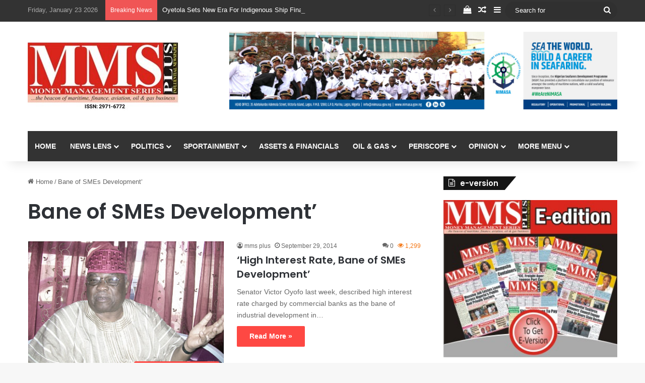

--- FILE ---
content_type: text/html; charset=UTF-8
request_url: https://mmsplusng.com/tag/bane-of-smes-development/
body_size: 23009
content:
<!DOCTYPE html>
<html lang="en-GB" class="" data-skin="light">
<head>
	<meta charset="UTF-8" />
	<link rel="profile" href="https://gmpg.org/xfn/11" />
	
<meta http-equiv='x-dns-prefetch-control' content='on'>
<link rel='dns-prefetch' href='//cdnjs.cloudflare.com' />
<link rel='dns-prefetch' href='//ajax.googleapis.com' />
<link rel='dns-prefetch' href='//fonts.googleapis.com' />
<link rel='dns-prefetch' href='//fonts.gstatic.com' />
<link rel='dns-prefetch' href='//s.gravatar.com' />
<link rel='dns-prefetch' href='//www.google-analytics.com' />
<link rel='preload' as='script' href='https://ajax.googleapis.com/ajax/libs/webfont/1/webfont.js'>
<meta name='robots' content='index, follow, max-image-preview:large, max-snippet:-1, max-video-preview:-1' />

	<!-- This site is optimized with the Yoast SEO Premium plugin v19.3 (Yoast SEO v21.0) - https://yoast.com/wordpress/plugins/seo/ -->
	<title>Bane of SMEs Development’ Archives - MMS PLUS NG - Maritime, Aviation, Business, Oil and Gas News</title>
	<link rel="canonical" href="https://mmsplusng.com/tag/bane-of-smes-development/" />
	<meta property="og:locale" content="en_GB" />
	<meta property="og:type" content="article" />
	<meta property="og:title" content="Bane of SMEs Development’ Archives" />
	<meta property="og:url" content="https://mmsplusng.com/tag/bane-of-smes-development/" />
	<meta property="og:site_name" content="MMS PLUS NG - Maritime, Aviation, Business, Oil and Gas News" />
	<meta name="twitter:card" content="summary_large_image" />
	<meta name="twitter:site" content="@mmsplusnews" />
	<script type="application/ld+json" class="yoast-schema-graph">{"@context":"https://schema.org","@graph":[{"@type":"CollectionPage","@id":"https://mmsplusng.com/tag/bane-of-smes-development/","url":"https://mmsplusng.com/tag/bane-of-smes-development/","name":"Bane of SMEs Development’ Archives - MMS PLUS NG - Maritime, Aviation, Business, Oil and Gas News","isPartOf":{"@id":"https://mmsplusng.com/#website"},"primaryImageOfPage":{"@id":"https://mmsplusng.com/tag/bane-of-smes-development/#primaryimage"},"image":{"@id":"https://mmsplusng.com/tag/bane-of-smes-development/#primaryimage"},"thumbnailUrl":"https://mmsplusng.com/wp-content/uploads/2014/09/senator-Victor-Oyofo.jpg","breadcrumb":{"@id":"https://mmsplusng.com/tag/bane-of-smes-development/#breadcrumb"},"inLanguage":"en-GB"},{"@type":"ImageObject","inLanguage":"en-GB","@id":"https://mmsplusng.com/tag/bane-of-smes-development/#primaryimage","url":"https://mmsplusng.com/wp-content/uploads/2014/09/senator-Victor-Oyofo.jpg","contentUrl":"https://mmsplusng.com/wp-content/uploads/2014/09/senator-Victor-Oyofo.jpg","width":377,"height":266,"caption":"senator Victor Oyofo"},{"@type":"BreadcrumbList","@id":"https://mmsplusng.com/tag/bane-of-smes-development/#breadcrumb","itemListElement":[{"@type":"ListItem","position":1,"name":"Home","item":"https://mmsplusng.com/"},{"@type":"ListItem","position":2,"name":"Bane of SMEs Development’"}]},{"@type":"WebSite","@id":"https://mmsplusng.com/#website","url":"https://mmsplusng.com/","name":"MMS PLUS NG","description":"Online Newspaper with coverage in Maritime, Oil and Gas, Aviation, Power and Energy as well as Financial News","publisher":{"@id":"https://mmsplusng.com/#organization"},"alternateName":"mmsplus","potentialAction":[{"@type":"SearchAction","target":{"@type":"EntryPoint","urlTemplate":"https://mmsplusng.com/?s={search_term_string}"},"query-input":"required name=search_term_string"}],"inLanguage":"en-GB"},{"@type":"Organization","@id":"https://mmsplusng.com/#organization","name":"Maritime Money Management Plus - Online Maritime Newspaper with interest in Maritime news, Aviation, Business news, Oil and Gas News","url":"https://mmsplusng.com/","logo":{"@type":"ImageObject","inLanguage":"en-GB","@id":"https://mmsplusng.com/#/schema/logo/image/","url":"https://mmsplusng.com/wp-content/uploads/2024/05/rsz_mms_plus_logo_with_issn-1.jpg","contentUrl":"https://mmsplusng.com/wp-content/uploads/2024/05/rsz_mms_plus_logo_with_issn-1.jpg","width":300,"height":137,"caption":"Maritime Money Management Plus - Online Maritime Newspaper with interest in Maritime news, Aviation, Business news, Oil and Gas News"},"image":{"@id":"https://mmsplusng.com/#/schema/logo/image/"},"sameAs":["https://www.facebook.com/mmsplusnews?mibextid=ZbWKwL","https://twitter.com/mmsplusnews"]}]}</script>
	<!-- / Yoast SEO Premium plugin. -->


<link rel='dns-prefetch' href='//stats.wp.com' />
<link rel="alternate" type="application/rss+xml" title="MMS PLUS NG - Maritime, Aviation, Business, Oil and Gas News &raquo; Feed" href="https://mmsplusng.com/feed/" />
<link rel="alternate" type="application/rss+xml" title="MMS PLUS NG - Maritime, Aviation, Business, Oil and Gas News &raquo; Comments Feed" href="https://mmsplusng.com/comments/feed/" />
<link rel="alternate" type="application/rss+xml" title="MMS PLUS NG - Maritime, Aviation, Business, Oil and Gas News &raquo; Bane of SMEs Development’ Tag Feed" href="https://mmsplusng.com/tag/bane-of-smes-development/feed/" />

		<style type="text/css">
			:root{				
			--tie-preset-gradient-1: linear-gradient(135deg, rgba(6, 147, 227, 1) 0%, rgb(155, 81, 224) 100%);
			--tie-preset-gradient-2: linear-gradient(135deg, rgb(122, 220, 180) 0%, rgb(0, 208, 130) 100%);
			--tie-preset-gradient-3: linear-gradient(135deg, rgba(252, 185, 0, 1) 0%, rgba(255, 105, 0, 1) 100%);
			--tie-preset-gradient-4: linear-gradient(135deg, rgba(255, 105, 0, 1) 0%, rgb(207, 46, 46) 100%);
			--tie-preset-gradient-5: linear-gradient(135deg, rgb(238, 238, 238) 0%, rgb(169, 184, 195) 100%);
			--tie-preset-gradient-6: linear-gradient(135deg, rgb(74, 234, 220) 0%, rgb(151, 120, 209) 20%, rgb(207, 42, 186) 40%, rgb(238, 44, 130) 60%, rgb(251, 105, 98) 80%, rgb(254, 248, 76) 100%);
			--tie-preset-gradient-7: linear-gradient(135deg, rgb(255, 206, 236) 0%, rgb(152, 150, 240) 100%);
			--tie-preset-gradient-8: linear-gradient(135deg, rgb(254, 205, 165) 0%, rgb(254, 45, 45) 50%, rgb(107, 0, 62) 100%);
			--tie-preset-gradient-9: linear-gradient(135deg, rgb(255, 203, 112) 0%, rgb(199, 81, 192) 50%, rgb(65, 88, 208) 100%);
			--tie-preset-gradient-10: linear-gradient(135deg, rgb(255, 245, 203) 0%, rgb(182, 227, 212) 50%, rgb(51, 167, 181) 100%);
			--tie-preset-gradient-11: linear-gradient(135deg, rgb(202, 248, 128) 0%, rgb(113, 206, 126) 100%);
			--tie-preset-gradient-12: linear-gradient(135deg, rgb(2, 3, 129) 0%, rgb(40, 116, 252) 100%);
			--tie-preset-gradient-13: linear-gradient(135deg, #4D34FA, #ad34fa);
			--tie-preset-gradient-14: linear-gradient(135deg, #0057FF, #31B5FF);
			--tie-preset-gradient-15: linear-gradient(135deg, #FF007A, #FF81BD);
			--tie-preset-gradient-16: linear-gradient(135deg, #14111E, #4B4462);
			--tie-preset-gradient-17: linear-gradient(135deg, #F32758, #FFC581);

			
					--main-nav-background: #1f2024;
					--main-nav-secondry-background: rgba(0,0,0,0.2);
					--main-nav-primary-color: #0088ff;
					--main-nav-contrast-primary-color: #FFFFFF;
					--main-nav-text-color: #FFFFFF;
					--main-nav-secondry-text-color: rgba(225,255,255,0.5);
					--main-nav-main-border-color: rgba(255,255,255,0.07);
					--main-nav-secondry-border-color: rgba(255,255,255,0.04);
				
			}
		</style>
	<meta name="viewport" content="width=device-width, initial-scale=1.0" /><script type="text/javascript">
window._wpemojiSettings = {"baseUrl":"https:\/\/s.w.org\/images\/core\/emoji\/14.0.0\/72x72\/","ext":".png","svgUrl":"https:\/\/s.w.org\/images\/core\/emoji\/14.0.0\/svg\/","svgExt":".svg","source":{"concatemoji":"https:\/\/mmsplusng.com\/wp-includes\/js\/wp-emoji-release.min.js?ver=6.1.9"}};
/*! This file is auto-generated */
!function(e,a,t){var n,r,o,i=a.createElement("canvas"),p=i.getContext&&i.getContext("2d");function s(e,t){var a=String.fromCharCode,e=(p.clearRect(0,0,i.width,i.height),p.fillText(a.apply(this,e),0,0),i.toDataURL());return p.clearRect(0,0,i.width,i.height),p.fillText(a.apply(this,t),0,0),e===i.toDataURL()}function c(e){var t=a.createElement("script");t.src=e,t.defer=t.type="text/javascript",a.getElementsByTagName("head")[0].appendChild(t)}for(o=Array("flag","emoji"),t.supports={everything:!0,everythingExceptFlag:!0},r=0;r<o.length;r++)t.supports[o[r]]=function(e){if(p&&p.fillText)switch(p.textBaseline="top",p.font="600 32px Arial",e){case"flag":return s([127987,65039,8205,9895,65039],[127987,65039,8203,9895,65039])?!1:!s([55356,56826,55356,56819],[55356,56826,8203,55356,56819])&&!s([55356,57332,56128,56423,56128,56418,56128,56421,56128,56430,56128,56423,56128,56447],[55356,57332,8203,56128,56423,8203,56128,56418,8203,56128,56421,8203,56128,56430,8203,56128,56423,8203,56128,56447]);case"emoji":return!s([129777,127995,8205,129778,127999],[129777,127995,8203,129778,127999])}return!1}(o[r]),t.supports.everything=t.supports.everything&&t.supports[o[r]],"flag"!==o[r]&&(t.supports.everythingExceptFlag=t.supports.everythingExceptFlag&&t.supports[o[r]]);t.supports.everythingExceptFlag=t.supports.everythingExceptFlag&&!t.supports.flag,t.DOMReady=!1,t.readyCallback=function(){t.DOMReady=!0},t.supports.everything||(n=function(){t.readyCallback()},a.addEventListener?(a.addEventListener("DOMContentLoaded",n,!1),e.addEventListener("load",n,!1)):(e.attachEvent("onload",n),a.attachEvent("onreadystatechange",function(){"complete"===a.readyState&&t.readyCallback()})),(e=t.source||{}).concatemoji?c(e.concatemoji):e.wpemoji&&e.twemoji&&(c(e.twemoji),c(e.wpemoji)))}(window,document,window._wpemojiSettings);
</script>
<style type="text/css">
img.wp-smiley,
img.emoji {
	display: inline !important;
	border: none !important;
	box-shadow: none !important;
	height: 1em !important;
	width: 1em !important;
	margin: 0 0.07em !important;
	vertical-align: -0.1em !important;
	background: none !important;
	padding: 0 !important;
}
</style>
	<link rel='stylesheet' id='mscw-main-style-css' href='https://mmsplusng.com/wp-content/plugins/mailchimp-subscriber-chiclet/css/main.css?ver=6.1.9' type='text/css' media='all' />
<style id='global-styles-inline-css' type='text/css'>
body{--wp--preset--color--black: #000000;--wp--preset--color--cyan-bluish-gray: #abb8c3;--wp--preset--color--white: #ffffff;--wp--preset--color--pale-pink: #f78da7;--wp--preset--color--vivid-red: #cf2e2e;--wp--preset--color--luminous-vivid-orange: #ff6900;--wp--preset--color--luminous-vivid-amber: #fcb900;--wp--preset--color--light-green-cyan: #7bdcb5;--wp--preset--color--vivid-green-cyan: #00d084;--wp--preset--color--pale-cyan-blue: #8ed1fc;--wp--preset--color--vivid-cyan-blue: #0693e3;--wp--preset--color--vivid-purple: #9b51e0;--wp--preset--color--global-color: #fe4641;--wp--preset--gradient--vivid-cyan-blue-to-vivid-purple: linear-gradient(135deg,rgba(6,147,227,1) 0%,rgb(155,81,224) 100%);--wp--preset--gradient--light-green-cyan-to-vivid-green-cyan: linear-gradient(135deg,rgb(122,220,180) 0%,rgb(0,208,130) 100%);--wp--preset--gradient--luminous-vivid-amber-to-luminous-vivid-orange: linear-gradient(135deg,rgba(252,185,0,1) 0%,rgba(255,105,0,1) 100%);--wp--preset--gradient--luminous-vivid-orange-to-vivid-red: linear-gradient(135deg,rgba(255,105,0,1) 0%,rgb(207,46,46) 100%);--wp--preset--gradient--very-light-gray-to-cyan-bluish-gray: linear-gradient(135deg,rgb(238,238,238) 0%,rgb(169,184,195) 100%);--wp--preset--gradient--cool-to-warm-spectrum: linear-gradient(135deg,rgb(74,234,220) 0%,rgb(151,120,209) 20%,rgb(207,42,186) 40%,rgb(238,44,130) 60%,rgb(251,105,98) 80%,rgb(254,248,76) 100%);--wp--preset--gradient--blush-light-purple: linear-gradient(135deg,rgb(255,206,236) 0%,rgb(152,150,240) 100%);--wp--preset--gradient--blush-bordeaux: linear-gradient(135deg,rgb(254,205,165) 0%,rgb(254,45,45) 50%,rgb(107,0,62) 100%);--wp--preset--gradient--luminous-dusk: linear-gradient(135deg,rgb(255,203,112) 0%,rgb(199,81,192) 50%,rgb(65,88,208) 100%);--wp--preset--gradient--pale-ocean: linear-gradient(135deg,rgb(255,245,203) 0%,rgb(182,227,212) 50%,rgb(51,167,181) 100%);--wp--preset--gradient--electric-grass: linear-gradient(135deg,rgb(202,248,128) 0%,rgb(113,206,126) 100%);--wp--preset--gradient--midnight: linear-gradient(135deg,rgb(2,3,129) 0%,rgb(40,116,252) 100%);--wp--preset--duotone--dark-grayscale: url('#wp-duotone-dark-grayscale');--wp--preset--duotone--grayscale: url('#wp-duotone-grayscale');--wp--preset--duotone--purple-yellow: url('#wp-duotone-purple-yellow');--wp--preset--duotone--blue-red: url('#wp-duotone-blue-red');--wp--preset--duotone--midnight: url('#wp-duotone-midnight');--wp--preset--duotone--magenta-yellow: url('#wp-duotone-magenta-yellow');--wp--preset--duotone--purple-green: url('#wp-duotone-purple-green');--wp--preset--duotone--blue-orange: url('#wp-duotone-blue-orange');--wp--preset--font-size--small: 13px;--wp--preset--font-size--medium: 20px;--wp--preset--font-size--large: 36px;--wp--preset--font-size--x-large: 42px;--wp--preset--spacing--20: 0.44rem;--wp--preset--spacing--30: 0.67rem;--wp--preset--spacing--40: 1rem;--wp--preset--spacing--50: 1.5rem;--wp--preset--spacing--60: 2.25rem;--wp--preset--spacing--70: 3.38rem;--wp--preset--spacing--80: 5.06rem;}:where(.is-layout-flex){gap: 0.5em;}body .is-layout-flow > .alignleft{float: left;margin-inline-start: 0;margin-inline-end: 2em;}body .is-layout-flow > .alignright{float: right;margin-inline-start: 2em;margin-inline-end: 0;}body .is-layout-flow > .aligncenter{margin-left: auto !important;margin-right: auto !important;}body .is-layout-constrained > .alignleft{float: left;margin-inline-start: 0;margin-inline-end: 2em;}body .is-layout-constrained > .alignright{float: right;margin-inline-start: 2em;margin-inline-end: 0;}body .is-layout-constrained > .aligncenter{margin-left: auto !important;margin-right: auto !important;}body .is-layout-constrained > :where(:not(.alignleft):not(.alignright):not(.alignfull)){max-width: var(--wp--style--global--content-size);margin-left: auto !important;margin-right: auto !important;}body .is-layout-constrained > .alignwide{max-width: var(--wp--style--global--wide-size);}body .is-layout-flex{display: flex;}body .is-layout-flex{flex-wrap: wrap;align-items: center;}body .is-layout-flex > *{margin: 0;}:where(.wp-block-columns.is-layout-flex){gap: 2em;}.has-black-color{color: var(--wp--preset--color--black) !important;}.has-cyan-bluish-gray-color{color: var(--wp--preset--color--cyan-bluish-gray) !important;}.has-white-color{color: var(--wp--preset--color--white) !important;}.has-pale-pink-color{color: var(--wp--preset--color--pale-pink) !important;}.has-vivid-red-color{color: var(--wp--preset--color--vivid-red) !important;}.has-luminous-vivid-orange-color{color: var(--wp--preset--color--luminous-vivid-orange) !important;}.has-luminous-vivid-amber-color{color: var(--wp--preset--color--luminous-vivid-amber) !important;}.has-light-green-cyan-color{color: var(--wp--preset--color--light-green-cyan) !important;}.has-vivid-green-cyan-color{color: var(--wp--preset--color--vivid-green-cyan) !important;}.has-pale-cyan-blue-color{color: var(--wp--preset--color--pale-cyan-blue) !important;}.has-vivid-cyan-blue-color{color: var(--wp--preset--color--vivid-cyan-blue) !important;}.has-vivid-purple-color{color: var(--wp--preset--color--vivid-purple) !important;}.has-black-background-color{background-color: var(--wp--preset--color--black) !important;}.has-cyan-bluish-gray-background-color{background-color: var(--wp--preset--color--cyan-bluish-gray) !important;}.has-white-background-color{background-color: var(--wp--preset--color--white) !important;}.has-pale-pink-background-color{background-color: var(--wp--preset--color--pale-pink) !important;}.has-vivid-red-background-color{background-color: var(--wp--preset--color--vivid-red) !important;}.has-luminous-vivid-orange-background-color{background-color: var(--wp--preset--color--luminous-vivid-orange) !important;}.has-luminous-vivid-amber-background-color{background-color: var(--wp--preset--color--luminous-vivid-amber) !important;}.has-light-green-cyan-background-color{background-color: var(--wp--preset--color--light-green-cyan) !important;}.has-vivid-green-cyan-background-color{background-color: var(--wp--preset--color--vivid-green-cyan) !important;}.has-pale-cyan-blue-background-color{background-color: var(--wp--preset--color--pale-cyan-blue) !important;}.has-vivid-cyan-blue-background-color{background-color: var(--wp--preset--color--vivid-cyan-blue) !important;}.has-vivid-purple-background-color{background-color: var(--wp--preset--color--vivid-purple) !important;}.has-black-border-color{border-color: var(--wp--preset--color--black) !important;}.has-cyan-bluish-gray-border-color{border-color: var(--wp--preset--color--cyan-bluish-gray) !important;}.has-white-border-color{border-color: var(--wp--preset--color--white) !important;}.has-pale-pink-border-color{border-color: var(--wp--preset--color--pale-pink) !important;}.has-vivid-red-border-color{border-color: var(--wp--preset--color--vivid-red) !important;}.has-luminous-vivid-orange-border-color{border-color: var(--wp--preset--color--luminous-vivid-orange) !important;}.has-luminous-vivid-amber-border-color{border-color: var(--wp--preset--color--luminous-vivid-amber) !important;}.has-light-green-cyan-border-color{border-color: var(--wp--preset--color--light-green-cyan) !important;}.has-vivid-green-cyan-border-color{border-color: var(--wp--preset--color--vivid-green-cyan) !important;}.has-pale-cyan-blue-border-color{border-color: var(--wp--preset--color--pale-cyan-blue) !important;}.has-vivid-cyan-blue-border-color{border-color: var(--wp--preset--color--vivid-cyan-blue) !important;}.has-vivid-purple-border-color{border-color: var(--wp--preset--color--vivid-purple) !important;}.has-vivid-cyan-blue-to-vivid-purple-gradient-background{background: var(--wp--preset--gradient--vivid-cyan-blue-to-vivid-purple) !important;}.has-light-green-cyan-to-vivid-green-cyan-gradient-background{background: var(--wp--preset--gradient--light-green-cyan-to-vivid-green-cyan) !important;}.has-luminous-vivid-amber-to-luminous-vivid-orange-gradient-background{background: var(--wp--preset--gradient--luminous-vivid-amber-to-luminous-vivid-orange) !important;}.has-luminous-vivid-orange-to-vivid-red-gradient-background{background: var(--wp--preset--gradient--luminous-vivid-orange-to-vivid-red) !important;}.has-very-light-gray-to-cyan-bluish-gray-gradient-background{background: var(--wp--preset--gradient--very-light-gray-to-cyan-bluish-gray) !important;}.has-cool-to-warm-spectrum-gradient-background{background: var(--wp--preset--gradient--cool-to-warm-spectrum) !important;}.has-blush-light-purple-gradient-background{background: var(--wp--preset--gradient--blush-light-purple) !important;}.has-blush-bordeaux-gradient-background{background: var(--wp--preset--gradient--blush-bordeaux) !important;}.has-luminous-dusk-gradient-background{background: var(--wp--preset--gradient--luminous-dusk) !important;}.has-pale-ocean-gradient-background{background: var(--wp--preset--gradient--pale-ocean) !important;}.has-electric-grass-gradient-background{background: var(--wp--preset--gradient--electric-grass) !important;}.has-midnight-gradient-background{background: var(--wp--preset--gradient--midnight) !important;}.has-small-font-size{font-size: var(--wp--preset--font-size--small) !important;}.has-medium-font-size{font-size: var(--wp--preset--font-size--medium) !important;}.has-large-font-size{font-size: var(--wp--preset--font-size--large) !important;}.has-x-large-font-size{font-size: var(--wp--preset--font-size--x-large) !important;}
.wp-block-navigation a:where(:not(.wp-element-button)){color: inherit;}
:where(.wp-block-columns.is-layout-flex){gap: 2em;}
.wp-block-pullquote{font-size: 1.5em;line-height: 1.6;}
</style>
<link rel='stylesheet' id='contact-form-7-css' href='https://mmsplusng.com/wp-content/plugins/contact-form-7/includes/css/styles.css?ver=5.7.7' type='text/css' media='all' />
<link rel='stylesheet' id='taqyeem-buttons-style-css' href='https://mmsplusng.com/wp-content/plugins/taqyeem-buttons/assets/style.css?ver=6.1.9' type='text/css' media='all' />
<link rel='stylesheet' id='tie-css-woocommerce-css' href='https://mmsplusng.com/wp-content/themes/jannah/assets/css/plugins/woocommerce.min.css?ver=7.2.0' type='text/css' media='all' />
<style id='woocommerce-inline-inline-css' type='text/css'>
.woocommerce form .form-row .required { visibility: visible; }
</style>
<link rel='stylesheet' id='heateor_sss_frontend_css-css' href='https://mmsplusng.com/wp-content/plugins/sassy-social-share/public/css/sassy-social-share-public.css?ver=3.3.79' type='text/css' media='all' />
<style id='heateor_sss_frontend_css-inline-css' type='text/css'>
.heateor_sss_button_instagram span.heateor_sss_svg,a.heateor_sss_instagram span.heateor_sss_svg{background:radial-gradient(circle at 30% 107%,#fdf497 0,#fdf497 5%,#fd5949 45%,#d6249f 60%,#285aeb 90%)}.heateor_sss_horizontal_sharing .heateor_sss_svg,.heateor_sss_standard_follow_icons_container .heateor_sss_svg{color:#fff;border-width:0px;border-style:solid;border-color:transparent}.heateor_sss_horizontal_sharing .heateorSssTCBackground{color:#666}.heateor_sss_horizontal_sharing span.heateor_sss_svg:hover,.heateor_sss_standard_follow_icons_container span.heateor_sss_svg:hover{border-color:transparent;}.heateor_sss_vertical_sharing span.heateor_sss_svg,.heateor_sss_floating_follow_icons_container span.heateor_sss_svg{color:#fff;border-width:0px;border-style:solid;border-color:transparent;}.heateor_sss_vertical_sharing .heateorSssTCBackground{color:#666;}.heateor_sss_vertical_sharing span.heateor_sss_svg:hover,.heateor_sss_floating_follow_icons_container span.heateor_sss_svg:hover{border-color:transparent;}@media screen and (max-width:783px) {.heateor_sss_vertical_sharing{display:none!important}}div.heateor_sss_mobile_footer{display:none;}@media screen and (max-width:783px){div.heateor_sss_bottom_sharing .heateorSssTCBackground{background-color:white}div.heateor_sss_bottom_sharing{width:100%!important;left:0!important;}div.heateor_sss_bottom_sharing a{width:12.5% !important;}div.heateor_sss_bottom_sharing .heateor_sss_svg{width: 100% !important;}div.heateor_sss_bottom_sharing div.heateorSssTotalShareCount{font-size:1em!important;line-height:28px!important}div.heateor_sss_bottom_sharing div.heateorSssTotalShareText{font-size:.7em!important;line-height:0px!important}div.heateor_sss_mobile_footer{display:block;height:40px;}.heateor_sss_bottom_sharing{padding:0!important;display:block!important;width:auto!important;bottom:-2px!important;top: auto!important;}.heateor_sss_bottom_sharing .heateor_sss_square_count{line-height:inherit;}.heateor_sss_bottom_sharing .heateorSssSharingArrow{display:none;}.heateor_sss_bottom_sharing .heateorSssTCBackground{margin-right:1.1em!important}}
</style>
<link rel='stylesheet' id='tie-css-base-css' href='https://mmsplusng.com/wp-content/themes/jannah/assets/css/base.min.css?ver=7.2.0' type='text/css' media='all' />
<link rel='stylesheet' id='tie-css-styles-css' href='https://mmsplusng.com/wp-content/themes/jannah/assets/css/style.min.css?ver=7.2.0' type='text/css' media='all' />
<link rel='stylesheet' id='tie-css-widgets-css' href='https://mmsplusng.com/wp-content/themes/jannah/assets/css/widgets.min.css?ver=7.2.0' type='text/css' media='all' />
<link rel='stylesheet' id='tie-css-helpers-css' href='https://mmsplusng.com/wp-content/themes/jannah/assets/css/helpers.min.css?ver=7.2.0' type='text/css' media='all' />
<link rel='stylesheet' id='tie-fontawesome5-css' href='https://mmsplusng.com/wp-content/themes/jannah/assets/css/fontawesome.css?ver=7.2.0' type='text/css' media='all' />
<link rel='stylesheet' id='tie-css-ilightbox-css' href='https://mmsplusng.com/wp-content/themes/jannah/assets/ilightbox/dark-skin/skin.css?ver=7.2.0' type='text/css' media='all' />
<link rel='stylesheet' id='tie-css-shortcodes-css' href='https://mmsplusng.com/wp-content/themes/jannah/assets/css/plugins/shortcodes.min.css?ver=7.2.0' type='text/css' media='all' />
<style id='tie-css-shortcodes-inline-css' type='text/css'>
.wf-active .logo-text,.wf-active h1,.wf-active h2,.wf-active h3,.wf-active h4,.wf-active h5,.wf-active h6,.wf-active .the-subtitle{font-family: 'Poppins';}:root:root{--brand-color: #fe4641;--dark-brand-color: #cc140f;--bright-color: #FFFFFF;--base-color: #2c2f34;}#reading-position-indicator{box-shadow: 0 0 10px rgba( 254,70,65,0.7);}:root:root{--brand-color: #fe4641;--dark-brand-color: #cc140f;--bright-color: #FFFFFF;--base-color: #2c2f34;}#reading-position-indicator{box-shadow: 0 0 10px rgba( 254,70,65,0.7);}#top-nav,#top-nav .sub-menu,#top-nav .comp-sub-menu,#top-nav .ticker-content,#top-nav .ticker-swipe,.top-nav-boxed #top-nav .topbar-wrapper,.top-nav-dark .top-menu ul,#autocomplete-suggestions.search-in-top-nav{background-color : #333333;}#top-nav *,#autocomplete-suggestions.search-in-top-nav{border-color: rgba( #FFFFFF,0.08);}#top-nav .icon-basecloud-bg:after{color: #333333;}#top-nav a:not(:hover),#top-nav input,#top-nav #search-submit,#top-nav .fa-spinner,#top-nav .dropdown-social-icons li a span,#top-nav .components > li .social-link:not(:hover) span,#autocomplete-suggestions.search-in-top-nav a{color: #ffffff;}#top-nav input::-moz-placeholder{color: #ffffff;}#top-nav input:-moz-placeholder{color: #ffffff;}#top-nav input:-ms-input-placeholder{color: #ffffff;}#top-nav input::-webkit-input-placeholder{color: #ffffff;}#top-nav,.search-in-top-nav{--tie-buttons-color: #fe4641;--tie-buttons-border-color: #fe4641;--tie-buttons-text: #FFFFFF;--tie-buttons-hover-color: #e02823;}#top-nav a:hover,#top-nav .menu li:hover > a,#top-nav .menu > .tie-current-menu > a,#top-nav .components > li:hover > a,#top-nav .components #search-submit:hover,#autocomplete-suggestions.search-in-top-nav .post-title a:hover{color: #fe4641;}#top-nav,#top-nav .comp-sub-menu,#top-nav .tie-weather-widget{color: #aaaaaa;}#autocomplete-suggestions.search-in-top-nav .post-meta,#autocomplete-suggestions.search-in-top-nav .post-meta a:not(:hover){color: rgba( 170,170,170,0.7 );}#top-nav .weather-icon .icon-cloud,#top-nav .weather-icon .icon-basecloud-bg,#top-nav .weather-icon .icon-cloud-behind{color: #aaaaaa !important;}#main-nav .main-menu-wrapper,#main-nav .menu-sub-content,#main-nav .comp-sub-menu,#main-nav ul.cats-vertical li a.is-active,#main-nav ul.cats-vertical li a:hover,#autocomplete-suggestions.search-in-main-nav{background-color: #333333;}#main-nav{border-width: 0;}#theme-header #main-nav:not(.fixed-nav){bottom: 0;}#main-nav .icon-basecloud-bg:after{color: #333333;}#autocomplete-suggestions.search-in-main-nav{border-color: rgba(255,255,255,0.07);}.main-nav-boxed #main-nav .main-menu-wrapper{border-width: 0;}#main-nav a:not(:hover),#main-nav a.social-link:not(:hover) span,#main-nav .dropdown-social-icons li a span,#autocomplete-suggestions.search-in-main-nav a{color: #ffffff;}.main-nav,.search-in-main-nav{--main-nav-primary-color: #fe4641;--tie-buttons-color: #fe4641;--tie-buttons-border-color: #fe4641;--tie-buttons-text: #FFFFFF;--tie-buttons-hover-color: #e02823;}#main-nav .mega-links-head:after,#main-nav .cats-horizontal a.is-active,#main-nav .cats-horizontal a:hover,#main-nav .spinner > div{background-color: #fe4641;}#main-nav .menu ul li:hover > a,#main-nav .menu ul li.current-menu-item:not(.mega-link-column) > a,#main-nav .components a:hover,#main-nav .components > li:hover > a,#main-nav #search-submit:hover,#main-nav .cats-vertical a.is-active,#main-nav .cats-vertical a:hover,#main-nav .mega-menu .post-meta a:hover,#main-nav .mega-menu .post-box-title a:hover,#autocomplete-suggestions.search-in-main-nav a:hover,#main-nav .spinner-circle:after{color: #fe4641;}#main-nav .menu > li.tie-current-menu > a,#main-nav .menu > li:hover > a,.theme-header #main-nav .mega-menu .cats-horizontal a.is-active,.theme-header #main-nav .mega-menu .cats-horizontal a:hover{color: #FFFFFF;}#main-nav .menu > li.tie-current-menu > a:before,#main-nav .menu > li:hover > a:before{border-top-color: #FFFFFF;}#main-nav,#main-nav input,#main-nav #search-submit,#main-nav .fa-spinner,#main-nav .comp-sub-menu,#main-nav .tie-weather-widget{color: #f6f6f6;}#main-nav input::-moz-placeholder{color: #f6f6f6;}#main-nav input:-moz-placeholder{color: #f6f6f6;}#main-nav input:-ms-input-placeholder{color: #f6f6f6;}#main-nav input::-webkit-input-placeholder{color: #f6f6f6;}#main-nav .mega-menu .post-meta,#main-nav .mega-menu .post-meta a,#autocomplete-suggestions.search-in-main-nav .post-meta{color: rgba(246,246,246,0.6);}#main-nav .weather-icon .icon-cloud,#main-nav .weather-icon .icon-basecloud-bg,#main-nav .weather-icon .icon-cloud-behind{color: #f6f6f6 !important;}#footer{background-color: #252525;}#site-info{background-color: #181818;}#footer .posts-list-counter .posts-list-items li.widget-post-list:before{border-color: #252525;}#footer .timeline-widget a .date:before{border-color: rgba(37,37,37,0.8);}#footer .footer-boxed-widget-area,#footer textarea,#footer input:not([type=submit]),#footer select,#footer code,#footer kbd,#footer pre,#footer samp,#footer .show-more-button,#footer .slider-links .tie-slider-nav span,#footer #wp-calendar,#footer #wp-calendar tbody td,#footer #wp-calendar thead th,#footer .widget.buddypress .item-options a{border-color: rgba(255,255,255,0.1);}#footer .social-statistics-widget .white-bg li.social-icons-item a,#footer .widget_tag_cloud .tagcloud a,#footer .latest-tweets-widget .slider-links .tie-slider-nav span,#footer .widget_layered_nav_filters a{border-color: rgba(255,255,255,0.1);}#footer .social-statistics-widget .white-bg li:before{background: rgba(255,255,255,0.1);}.site-footer #wp-calendar tbody td{background: rgba(255,255,255,0.02);}#footer .white-bg .social-icons-item a span.followers span,#footer .circle-three-cols .social-icons-item a .followers-num,#footer .circle-three-cols .social-icons-item a .followers-name{color: rgba(255,255,255,0.8);}#footer .timeline-widget ul:before,#footer .timeline-widget a:not(:hover) .date:before{background-color: #070707;}#footer .widget-title,#footer .widget-title a:not(:hover){color: #ffffff;}#footer,#footer textarea,#footer input:not([type='submit']),#footer select,#footer #wp-calendar tbody,#footer .tie-slider-nav li span:not(:hover),#footer .widget_categories li a:before,#footer .widget_product_categories li a:before,#footer .widget_layered_nav li a:before,#footer .widget_archive li a:before,#footer .widget_nav_menu li a:before,#footer .widget_meta li a:before,#footer .widget_pages li a:before,#footer .widget_recent_entries li a:before,#footer .widget_display_forums li a:before,#footer .widget_display_views li a:before,#footer .widget_rss li a:before,#footer .widget_display_stats dt:before,#footer .subscribe-widget-content h3,#footer .about-author .social-icons a:not(:hover) span{color: #aaaaaa;}#footer post-widget-body .meta-item,#footer .post-meta,#footer .stream-title,#footer.dark-skin .timeline-widget .date,#footer .wp-caption .wp-caption-text,#footer .rss-date{color: rgba(170,170,170,0.7);}#footer input::-moz-placeholder{color: #aaaaaa;}#footer input:-moz-placeholder{color: #aaaaaa;}#footer input:-ms-input-placeholder{color: #aaaaaa;}#footer input::-webkit-input-placeholder{color: #aaaaaa;}#footer .site-info a:not(:hover){color: #fe4641;}.meta-views.meta-item .tie-icon-fire:before{content: "\f06e" !important;}@media (max-width: 991px){#theme-header.has-normal-width-logo #logo img {width:300px !important;max-width:100% !important;height: auto !important;max-height: 200px !important;}}.tie-insta-header {margin-bottom: 15px;}.tie-insta-avatar a {width: 70px;height: 70px;display: block;position: relative;float: left;margin-right: 15px;margin-bottom: 15px;}.tie-insta-avatar a:before {content: "";position: absolute;width: calc(100% + 6px);height: calc(100% + 6px);left: -3px;top: -3px;border-radius: 50%;background: #d6249f;background: radial-gradient(circle at 30% 107%,#fdf497 0%,#fdf497 5%,#fd5949 45%,#d6249f 60%,#285AEB 90%);}.tie-insta-avatar a:after {position: absolute;content: "";width: calc(100% + 3px);height: calc(100% + 3px);left: -2px;top: -2px;border-radius: 50%;background: #fff;}.dark-skin .tie-insta-avatar a:after {background: #27292d;}.tie-insta-avatar img {border-radius: 50%;position: relative;z-index: 2;transition: all 0.25s;}.tie-insta-avatar img:hover {box-shadow: 0px 0px 15px 0 #6b54c6;}.tie-insta-info {font-size: 1.3em;font-weight: bold;margin-bottom: 5px;}
</style>
<script type='text/javascript' src='https://mmsplusng.com/wp-includes/js/dist/vendor/regenerator-runtime.min.js?ver=0.13.9' id='regenerator-runtime-js'></script>
<script type='text/javascript' src='https://mmsplusng.com/wp-includes/js/dist/vendor/wp-polyfill.min.js?ver=3.15.0' id='wp-polyfill-js'></script>
<script type='text/javascript' src='https://mmsplusng.com/wp-includes/js/dist/hooks.min.js?ver=4169d3cf8e8d95a3d6d5' id='wp-hooks-js'></script>
<script type='text/javascript' src='https://stats.wp.com/w.js?ver=202604' id='woo-tracks-js'></script>
<script type='text/javascript' src='https://mmsplusng.com/wp-includes/js/jquery/jquery.min.js?ver=3.6.1' id='jquery-core-js'></script>
<script type='text/javascript' src='https://mmsplusng.com/wp-includes/js/jquery/jquery-migrate.min.js?ver=3.3.2' id='jquery-migrate-js'></script>
<link rel="https://api.w.org/" href="https://mmsplusng.com/wp-json/" /><link rel="alternate" type="application/json" href="https://mmsplusng.com/wp-json/wp/v2/tags/987" /><link rel="EditURI" type="application/rsd+xml" title="RSD" href="https://mmsplusng.com/xmlrpc.php?rsd" />
<link rel="wlwmanifest" type="application/wlwmanifest+xml" href="https://mmsplusng.com/wp-includes/wlwmanifest.xml" />
<meta name="generator" content="WordPress 6.1.9" />
<meta name="generator" content="WooCommerce 7.9.0" />
<meta http-equiv="X-UA-Compatible" content="IE=edge">
	<noscript><style>.woocommerce-product-gallery{ opacity: 1 !important; }</style></noscript>
	<link rel="icon" href="https://mmsplusng.com/wp-content/uploads/2024/08/cropped-MMS-FAVICON-32x32.jpg" sizes="32x32" />
<link rel="icon" href="https://mmsplusng.com/wp-content/uploads/2024/08/cropped-MMS-FAVICON-192x192.jpg" sizes="192x192" />
<link rel="apple-touch-icon" href="https://mmsplusng.com/wp-content/uploads/2024/08/cropped-MMS-FAVICON-180x180.jpg" />
<meta name="msapplication-TileImage" content="https://mmsplusng.com/wp-content/uploads/2024/08/cropped-MMS-FAVICON-270x270.jpg" />
</head>

<body data-rsssl=1 id="tie-body" class="archive tag tag-bane-of-smes-development tag-987 theme-jannah tie-no-js woocommerce-no-js wrapper-has-shadow block-head-4 block-head-6 magazine2 is-thumb-overlay-disabled is-desktop is-header-layout-3 has-header-ad sidebar-right has-sidebar">

<svg xmlns="http://www.w3.org/2000/svg" viewBox="0 0 0 0" width="0" height="0" focusable="false" role="none" style="visibility: hidden; position: absolute; left: -9999px; overflow: hidden;" ><defs><filter id="wp-duotone-dark-grayscale"><feColorMatrix color-interpolation-filters="sRGB" type="matrix" values=" .299 .587 .114 0 0 .299 .587 .114 0 0 .299 .587 .114 0 0 .299 .587 .114 0 0 " /><feComponentTransfer color-interpolation-filters="sRGB" ><feFuncR type="table" tableValues="0 0.49803921568627" /><feFuncG type="table" tableValues="0 0.49803921568627" /><feFuncB type="table" tableValues="0 0.49803921568627" /><feFuncA type="table" tableValues="1 1" /></feComponentTransfer><feComposite in2="SourceGraphic" operator="in" /></filter></defs></svg><svg xmlns="http://www.w3.org/2000/svg" viewBox="0 0 0 0" width="0" height="0" focusable="false" role="none" style="visibility: hidden; position: absolute; left: -9999px; overflow: hidden;" ><defs><filter id="wp-duotone-grayscale"><feColorMatrix color-interpolation-filters="sRGB" type="matrix" values=" .299 .587 .114 0 0 .299 .587 .114 0 0 .299 .587 .114 0 0 .299 .587 .114 0 0 " /><feComponentTransfer color-interpolation-filters="sRGB" ><feFuncR type="table" tableValues="0 1" /><feFuncG type="table" tableValues="0 1" /><feFuncB type="table" tableValues="0 1" /><feFuncA type="table" tableValues="1 1" /></feComponentTransfer><feComposite in2="SourceGraphic" operator="in" /></filter></defs></svg><svg xmlns="http://www.w3.org/2000/svg" viewBox="0 0 0 0" width="0" height="0" focusable="false" role="none" style="visibility: hidden; position: absolute; left: -9999px; overflow: hidden;" ><defs><filter id="wp-duotone-purple-yellow"><feColorMatrix color-interpolation-filters="sRGB" type="matrix" values=" .299 .587 .114 0 0 .299 .587 .114 0 0 .299 .587 .114 0 0 .299 .587 .114 0 0 " /><feComponentTransfer color-interpolation-filters="sRGB" ><feFuncR type="table" tableValues="0.54901960784314 0.98823529411765" /><feFuncG type="table" tableValues="0 1" /><feFuncB type="table" tableValues="0.71764705882353 0.25490196078431" /><feFuncA type="table" tableValues="1 1" /></feComponentTransfer><feComposite in2="SourceGraphic" operator="in" /></filter></defs></svg><svg xmlns="http://www.w3.org/2000/svg" viewBox="0 0 0 0" width="0" height="0" focusable="false" role="none" style="visibility: hidden; position: absolute; left: -9999px; overflow: hidden;" ><defs><filter id="wp-duotone-blue-red"><feColorMatrix color-interpolation-filters="sRGB" type="matrix" values=" .299 .587 .114 0 0 .299 .587 .114 0 0 .299 .587 .114 0 0 .299 .587 .114 0 0 " /><feComponentTransfer color-interpolation-filters="sRGB" ><feFuncR type="table" tableValues="0 1" /><feFuncG type="table" tableValues="0 0.27843137254902" /><feFuncB type="table" tableValues="0.5921568627451 0.27843137254902" /><feFuncA type="table" tableValues="1 1" /></feComponentTransfer><feComposite in2="SourceGraphic" operator="in" /></filter></defs></svg><svg xmlns="http://www.w3.org/2000/svg" viewBox="0 0 0 0" width="0" height="0" focusable="false" role="none" style="visibility: hidden; position: absolute; left: -9999px; overflow: hidden;" ><defs><filter id="wp-duotone-midnight"><feColorMatrix color-interpolation-filters="sRGB" type="matrix" values=" .299 .587 .114 0 0 .299 .587 .114 0 0 .299 .587 .114 0 0 .299 .587 .114 0 0 " /><feComponentTransfer color-interpolation-filters="sRGB" ><feFuncR type="table" tableValues="0 0" /><feFuncG type="table" tableValues="0 0.64705882352941" /><feFuncB type="table" tableValues="0 1" /><feFuncA type="table" tableValues="1 1" /></feComponentTransfer><feComposite in2="SourceGraphic" operator="in" /></filter></defs></svg><svg xmlns="http://www.w3.org/2000/svg" viewBox="0 0 0 0" width="0" height="0" focusable="false" role="none" style="visibility: hidden; position: absolute; left: -9999px; overflow: hidden;" ><defs><filter id="wp-duotone-magenta-yellow"><feColorMatrix color-interpolation-filters="sRGB" type="matrix" values=" .299 .587 .114 0 0 .299 .587 .114 0 0 .299 .587 .114 0 0 .299 .587 .114 0 0 " /><feComponentTransfer color-interpolation-filters="sRGB" ><feFuncR type="table" tableValues="0.78039215686275 1" /><feFuncG type="table" tableValues="0 0.94901960784314" /><feFuncB type="table" tableValues="0.35294117647059 0.47058823529412" /><feFuncA type="table" tableValues="1 1" /></feComponentTransfer><feComposite in2="SourceGraphic" operator="in" /></filter></defs></svg><svg xmlns="http://www.w3.org/2000/svg" viewBox="0 0 0 0" width="0" height="0" focusable="false" role="none" style="visibility: hidden; position: absolute; left: -9999px; overflow: hidden;" ><defs><filter id="wp-duotone-purple-green"><feColorMatrix color-interpolation-filters="sRGB" type="matrix" values=" .299 .587 .114 0 0 .299 .587 .114 0 0 .299 .587 .114 0 0 .299 .587 .114 0 0 " /><feComponentTransfer color-interpolation-filters="sRGB" ><feFuncR type="table" tableValues="0.65098039215686 0.40392156862745" /><feFuncG type="table" tableValues="0 1" /><feFuncB type="table" tableValues="0.44705882352941 0.4" /><feFuncA type="table" tableValues="1 1" /></feComponentTransfer><feComposite in2="SourceGraphic" operator="in" /></filter></defs></svg><svg xmlns="http://www.w3.org/2000/svg" viewBox="0 0 0 0" width="0" height="0" focusable="false" role="none" style="visibility: hidden; position: absolute; left: -9999px; overflow: hidden;" ><defs><filter id="wp-duotone-blue-orange"><feColorMatrix color-interpolation-filters="sRGB" type="matrix" values=" .299 .587 .114 0 0 .299 .587 .114 0 0 .299 .587 .114 0 0 .299 .587 .114 0 0 " /><feComponentTransfer color-interpolation-filters="sRGB" ><feFuncR type="table" tableValues="0.098039215686275 1" /><feFuncG type="table" tableValues="0 0.66274509803922" /><feFuncB type="table" tableValues="0.84705882352941 0.41960784313725" /><feFuncA type="table" tableValues="1 1" /></feComponentTransfer><feComposite in2="SourceGraphic" operator="in" /></filter></defs></svg>

<div class="background-overlay">

	<div id="tie-container" class="site tie-container">

		
		<div id="tie-wrapper">

			
<header id="theme-header" class="theme-header header-layout-3 main-nav-dark main-nav-default-dark main-nav-below main-nav-boxed has-stream-item top-nav-active top-nav-light top-nav-default-light top-nav-above has-shadow has-normal-width-logo mobile-header-centered">
	
<nav id="top-nav" data-skin="search-in-top-nav" class="has-date-breaking-components top-nav header-nav has-breaking-news live-search-parent" aria-label="Secondary Navigation">
	<div class="container">
		<div class="topbar-wrapper">

			
					<div class="topbar-today-date">
						Friday, January 23 2026					</div>
					
			<div class="tie-alignleft">
				
<div class="breaking controls-is-active">

	<span class="breaking-title">
		<span class="tie-icon-bolt breaking-icon" aria-hidden="true"></span>
		<span class="breaking-title-text">Breaking News</span>
	</span>

	<ul id="breaking-news-in-header" class="breaking-news" data-type="reveal" data-arrows="true">

		
							<li class="news-item">
								<a href="https://mmsplusng.com/un-re-elects-dr-felicia-mogo-into-group-of-experts/">UN Re-Elects Dr. Felicia Mogo Into Group Of Experts</a>
							</li>

							
							<li class="news-item">
								<a href="https://mmsplusng.com/2025-performance-report-naptip-jails-93-traffickers-rescues-120-children/">2025 Performance Report: NAPTIP Jails 93 Traffickers, Rescues 120 Children</a>
							</li>

							
							<li class="news-item">
								<a href="https://mmsplusng.com/oyetola-sets-new-era-for-indigenous-ship-financing-launches-cvff-portal/">Oyetola Sets New Era For Indigenous Ship Financing, Launches CVFF Portal</a>
							</li>

							
							<li class="news-item">
								<a href="https://mmsplusng.com/importers-agents-resist-tariff-hike-as-akutah-calls-for-engagement-before-charges-review/">Importers, Agents Resist Tariff Hike As Akutah Calls For Engagement Before Charges Review</a>
							</li>

							
							<li class="news-item">
								<a href="https://mmsplusng.com/serec-calls-on-tinubu-oyetola-to-inaugurate-crffn-governing-council-lauds-nsc-board/">SEREC Calls On Tinubu, Oyetola To Inaugurate CRFFN Governing Council, Lauds NSC Board</a>
							</li>

							
							<li class="news-item">
								<a href="https://mmsplusng.com/why-nnpp-retreated-on-planned-protest-against-inec/">Why NNPP Retreated On Planned Protest Against INEC</a>
							</li>

							
							<li class="news-item">
								<a href="https://mmsplusng.com/tinubu-ends-6-months-delay-as-oyetola-inaugurates-nigerian-shippers-council-governing-board/">Tinubu Ends 6 Months Delay, As Oyetola Inaugurates Nigerian Shippers’ Council Governing Board</a>
							</li>

							
							<li class="news-item">
								<a href="https://mmsplusng.com/nigerias-us-crude-oil-imports-rise-to-42m-barrels-in-10-months/">Nigeria’s US Crude Oil Imports Rise To 42m Barrels In 10 Months</a>
							</li>

							
							<li class="news-item">
								<a href="https://mmsplusng.com/2027-getting-tinubu-out-of-power-only-way-to-rescue-nigeria-adc/">2027: Getting Tinubu Out Of Power Only Way To Rescue Nigeria  —  ADC</a>
							</li>

							
							<li class="news-item">
								<a href="https://mmsplusng.com/fg-partners-abu-dhabi-port-for-devt/">FG Partners Abu Dhabi Port For Devt</a>
							</li>

							
	</ul>
</div><!-- #breaking /-->
			</div><!-- .tie-alignleft /-->

			<div class="tie-alignright">
				<ul class="components">  	<li class="shopping-cart-icon menu-item custom-menu-link">
			<a href="https://mmsplusng.com/purchase/" title="View your shopping cart">
				<span class="shooping-cart-counter menu-counter-bubble-outer"></span>
				<span class="tie-icon-shopping-bag" aria-hidden="true"></span>
				<span class="screen-reader-text">View your shopping cart</span>
			</a>
				<div class="components-sub-menu comp-sub-menu">
			<div class="shopping-cart-details">
				
			<div class="shopping-cart-details">
							<div class="cart-empty-message">
					Your cart is currently empty.				</div>
				<a href="https://mmsplusng.com/catalogue/" class="checkout-button button">Go to the shop</a>
							</div><!-- shopping-cart-details -->
					</div><!-- shopping-cart-details -->
		</div><!-- .components-sub-menu /-->
		</li><!-- .shopping-cart-btn /-->
		<li class="random-post-icon menu-item custom-menu-link">
		<a href="/tag/bane-of-smes-development/?random-post=1" class="random-post" title="Random Article" rel="nofollow">
			<span class="tie-icon-random" aria-hidden="true"></span>
			<span class="screen-reader-text">Random Article</span>
		</a>
	</li>
		<li class="side-aside-nav-icon menu-item custom-menu-link">
		<a href="#">
			<span class="tie-icon-navicon" aria-hidden="true"></span>
			<span class="screen-reader-text">Sidebar</span>
		</a>
	</li>
				<li class="search-bar menu-item custom-menu-link" aria-label="Search">
				<form method="get" id="search" action="https://mmsplusng.com/">
					<input id="search-input" class="is-ajax-search"  inputmode="search" type="text" name="s" title="Search for" placeholder="Search for" />
					<button id="search-submit" type="submit">
						<span class="tie-icon-search tie-search-icon" aria-hidden="true"></span>
						<span class="screen-reader-text">Search for</span>
					</button>
				</form>
			</li>
			</ul><!-- Components -->			</div><!-- .tie-alignright /-->

		</div><!-- .topbar-wrapper /-->
	</div><!-- .container /-->
</nav><!-- #top-nav /-->

<div class="container header-container">
	<div class="tie-row logo-row">

		
		<div class="logo-wrapper">
			<div class="tie-col-md-4 logo-container clearfix">
				<div id="mobile-header-components-area_1" class="mobile-header-components"><ul class="components"><li class="mobile-component_menu custom-menu-link"><a href="#" id="mobile-menu-icon" class=""><span class="tie-mobile-menu-icon nav-icon is-layout-1"></span><span class="screen-reader-text">Menu</span></a></li></ul></div>
		<div id="logo" class="image-logo" >

			
			<a title="MMS PLUS NG - Maritime, Aviation, Business, Oil and Gas News" href="https://mmsplusng.com/">
				
				<picture class="tie-logo-default tie-logo-picture">
					<source class="tie-logo-source-default tie-logo-source" srcset="https://mmsplusng.com/wp-content/uploads/2024/08/mms-logo.jpg" media="(max-width:991px)">
					<source class="tie-logo-source-default tie-logo-source" srcset="https://mmsplusng.com/wp-content/uploads/2024/08/mms-logo.jpg">
					<img class="tie-logo-img-default tie-logo-img" src="https://mmsplusng.com/wp-content/uploads/2024/08/mms-logo.jpg" alt="MMS PLUS NG - Maritime, Aviation, Business, Oil and Gas News" width="300" height="137" style="max-height:137px; width: auto;" />
				</picture>
						</a>

			
		</div><!-- #logo /-->

		<div id="mobile-header-components-area_2" class="mobile-header-components"><ul class="components"><li class="mobile-component_search custom-menu-link">
				<a href="#" class="tie-search-trigger-mobile">
					<span class="tie-icon-search tie-search-icon" aria-hidden="true"></span>
					<span class="screen-reader-text">Search for</span>
				</a>
			</li></ul></div>			</div><!-- .tie-col /-->
		</div><!-- .logo-wrapper /-->

		<div class="tie-col-md-8 stream-item stream-item-top-wrapper"><div class="stream-item-top"><div class="stream-item-size" style=""><!DOCTYPE html>
<html lang="en">
<head>
  <meta charset="UTF-8">
  <title>Image Switcher with Link</title>
  <style>
    img {
      width: 1600px;
      height: auto;
      cursor: pointer;
    }
  </style>
</head>
<body data-rsssl=1>

  <img id="switchImage" src="https://mmsplusng.com/wp-content/uploads/2025/10/IMG-20251014-WA0024.jpg" alt="Switching Image">

  <script>
    const imageElement = document.getElementById('switchImage');
    const imageA = 'https://mmsplusng.com/wp-content/uploads/2025/10/IMG-20251014-WA0024.jpg'; // Replace with your image A path
    const imageB = 'https://mmsplusng.com/wp-content/uploads/2025/10/IMG-20251014-WA0025.jpg'; // Replace with your image B path
    const targetURL = 'https://nimasa.gov.ng/'; // URL to open on click

    let showingA = true;

    setInterval(() => {
      imageElement.src = showingA ? imageB : imageA;
      showingA = !showingA;
    }, 3000);

    imageElement.addEventListener('click', () => {
      window.open(targetURL, '_blank');
    });
  </script>

</body>
</html>
</div></div></div><!-- .tie-col /-->
	</div><!-- .tie-row /-->
</div><!-- .container /-->

<div class="main-nav-wrapper">
	<nav id="main-nav"  class="main-nav header-nav menu-style-solid-bg menu-style-side-arrow"  aria-label="Primary Navigation">
		<div class="container">

			<div class="main-menu-wrapper">

				
				<div id="menu-components-wrap">

					
		<div id="sticky-logo" class="image-logo">

			
			<a title="MMS PLUS NG - Maritime, Aviation, Business, Oil and Gas News" href="https://mmsplusng.com/">
				
				<picture class="tie-logo-default tie-logo-picture">
					<source class="tie-logo-source-default tie-logo-source" srcset="https://mmsplusng.com/wp-content/uploads/2024/08/mms-logo.jpg">
					<img class="tie-logo-img-default tie-logo-img" src="https://mmsplusng.com/wp-content/uploads/2024/08/mms-logo.jpg" alt="MMS PLUS NG - Maritime, Aviation, Business, Oil and Gas News"  />
				</picture>
						</a>

			
		</div><!-- #Sticky-logo /-->

		<div class="flex-placeholder"></div>
		
					<div class="main-menu main-menu-wrap">
						<div id="main-nav-menu" class="main-menu header-menu"><ul id="menu-main-header" class="menu"><li id="menu-item-49789" class="menu-item menu-item-type-post_type menu-item-object-page menu-item-home menu-item-49789"><a title="HOME" href="https://mmsplusng.com/">HOME</a></li>
<li id="menu-item-49790" class="menu-item menu-item-type-taxonomy menu-item-object-category menu-item-49790 mega-menu mega-cat mega-menu-posts " data-id="16" ><a href="https://mmsplusng.com/category/news-lens/">NEWS LENS</a>
<div class="mega-menu-block menu-sub-content"  >

<div class="mega-menu-content">
<div class="mega-cat-wrapper">

						<div class="mega-cat-content horizontal-posts">

								<div class="mega-ajax-content mega-cat-posts-container clearfix">

						</div><!-- .mega-ajax-content -->

						</div><!-- .mega-cat-content -->

					</div><!-- .mega-cat-Wrapper -->

</div><!-- .mega-menu-content -->

</div><!-- .mega-menu-block --> 
</li>
<li id="menu-item-49793" class="menu-item menu-item-type-taxonomy menu-item-object-category menu-item-49793 mega-menu mega-cat mega-menu-posts " data-id="1104" ><a href="https://mmsplusng.com/category/politics/">POLITICS</a>
<div class="mega-menu-block menu-sub-content"  >

<div class="mega-menu-content">
<div class="mega-cat-wrapper">

						<div class="mega-cat-content horizontal-posts">

								<div class="mega-ajax-content mega-cat-posts-container clearfix">

						</div><!-- .mega-ajax-content -->

						</div><!-- .mega-cat-content -->

					</div><!-- .mega-cat-Wrapper -->

</div><!-- .mega-menu-content -->

</div><!-- .mega-menu-block --> 
</li>
<li id="menu-item-49794" class="menu-item menu-item-type-taxonomy menu-item-object-category menu-item-49794 mega-menu mega-cat mega-menu-posts " data-id="1105" ><a href="https://mmsplusng.com/category/sportainment/">SPORTAINMENT</a>
<div class="mega-menu-block menu-sub-content"  >

<div class="mega-menu-content">
<div class="mega-cat-wrapper">

						<div class="mega-cat-content horizontal-posts">

								<div class="mega-ajax-content mega-cat-posts-container clearfix">

						</div><!-- .mega-ajax-content -->

						</div><!-- .mega-cat-content -->

					</div><!-- .mega-cat-Wrapper -->

</div><!-- .mega-menu-content -->

</div><!-- .mega-menu-block --> 
</li>
<li id="menu-item-49791" class="menu-item menu-item-type-taxonomy menu-item-object-category menu-item-49791"><a href="https://mmsplusng.com/category/assets-financials/">ASSETS &amp; FINANCIALS</a></li>
<li id="menu-item-49792" class="menu-item menu-item-type-taxonomy menu-item-object-category menu-item-49792 mega-menu mega-cat mega-menu-posts " data-id="19" ><a href="https://mmsplusng.com/category/oil-gas/">OIL &amp; GAS</a>
<div class="mega-menu-block menu-sub-content"  >

<div class="mega-menu-content">
<div class="mega-cat-wrapper">

						<div class="mega-cat-content horizontal-posts">

								<div class="mega-ajax-content mega-cat-posts-container clearfix">

						</div><!-- .mega-ajax-content -->

						</div><!-- .mega-cat-content -->

					</div><!-- .mega-cat-Wrapper -->

</div><!-- .mega-menu-content -->

</div><!-- .mega-menu-block --> 
</li>
<li id="menu-item-49796" class="menu-item menu-item-type-taxonomy menu-item-object-category menu-item-49796 mega-menu mega-cat mega-menu-posts " data-id="17" ><a href="https://mmsplusng.com/category/periscope/">PERISCOPE</a>
<div class="mega-menu-block menu-sub-content"  >

<div class="mega-menu-content">
<div class="mega-cat-wrapper">

						<div class="mega-cat-content horizontal-posts">

								<div class="mega-ajax-content mega-cat-posts-container clearfix">

						</div><!-- .mega-ajax-content -->

						</div><!-- .mega-cat-content -->

					</div><!-- .mega-cat-Wrapper -->

</div><!-- .mega-menu-content -->

</div><!-- .mega-menu-block --> 
</li>
<li id="menu-item-52513" class="menu-item menu-item-type-taxonomy menu-item-object-category menu-item-has-children menu-item-52513"><a href="https://mmsplusng.com/category/opinion/">OPINION</a>
<ul class="sub-menu menu-sub-content">
	<li id="menu-item-52515" class="menu-item menu-item-type-taxonomy menu-item-object-category menu-item-52515"><a href="https://mmsplusng.com/category/opinion/personal-finance/">Personal Finance</a></li>
</ul>
</li>
<li id="menu-item-49799" class="menu-item menu-item-type-custom menu-item-object-custom menu-item-has-children menu-item-49799"><a href="#">MORE MENU</a>
<ul class="sub-menu menu-sub-content">
	<li id="menu-item-49800" class="menu-item menu-item-type-taxonomy menu-item-object-category menu-item-49800"><a href="https://mmsplusng.com/category/on-the-spot-manager/">ON THE SPOT MANAGER</a></li>
	<li id="menu-item-66506" class="menu-item menu-item-type-taxonomy menu-item-object-category menu-item-66506"><a href="https://mmsplusng.com/category/i-care-interview/">I CARE INTERVIEW</a></li>
	<li id="menu-item-52514" class="menu-item menu-item-type-taxonomy menu-item-object-category menu-item-52514"><a href="https://mmsplusng.com/category/the-sperm/">THE SPERM</a></li>
	<li id="menu-item-49801" class="menu-item menu-item-type-taxonomy menu-item-object-category menu-item-49801"><a href="https://mmsplusng.com/category/shippers-guide/">SHIPPERS GUIDE</a></li>
	<li id="menu-item-49802" class="menu-item menu-item-type-taxonomy menu-item-object-category menu-item-49802"><a href="https://mmsplusng.com/category/woman-of-fortune/">WOMAN OF FORTUNE</a></li>
	<li id="menu-item-49803" class="menu-item menu-item-type-taxonomy menu-item-object-category menu-item-49803"><a href="https://mmsplusng.com/category/bears-bulls/">BEARS &amp; BULLS</a></li>
	<li id="menu-item-49804" class="menu-item menu-item-type-taxonomy menu-item-object-category menu-item-49804"><a href="https://mmsplusng.com/category/commentary/">COMMENTARY</a></li>
	<li id="menu-item-49805" class="menu-item menu-item-type-taxonomy menu-item-object-category menu-item-49805"><a href="https://mmsplusng.com/category/environmental-safety-report/">ENVIRONMENTAL &amp; SAFETY REPORT</a></li>
	<li id="menu-item-49806" class="menu-item menu-item-type-taxonomy menu-item-object-category menu-item-49806"><a href="https://mmsplusng.com/category/foto-beach/">FOTO BEACH</a></li>
	<li id="menu-item-49807" class="menu-item menu-item-type-taxonomy menu-item-object-category menu-item-49807"><a href="https://mmsplusng.com/category/market-update/">MARKET UPDATE</a></li>
	<li id="menu-item-49808" class="menu-item menu-item-type-taxonomy menu-item-object-category menu-item-49808"><a href="https://mmsplusng.com/category/personality-of-the-week/">PERSONALITY OF THE MONTH</a></li>
	<li id="menu-item-49809" class="menu-item menu-item-type-taxonomy menu-item-object-category menu-item-49809"><a href="https://mmsplusng.com/category/special-report/">SPECIAL REPORT</a></li>
	<li id="menu-item-49810" class="menu-item menu-item-type-taxonomy menu-item-object-category menu-item-49810"><a href="https://mmsplusng.com/category/the-oracle/">THE ORACLE</a></li>
	<li id="menu-item-50186" class="menu-item menu-item-type-post_type menu-item-object-page menu-item-50186"><a href="https://mmsplusng.com/nagreenawards/">NAGREEN</a></li>
	<li id="menu-item-75856" class="menu-item menu-item-type-taxonomy menu-item-object-category menu-item-75856"><a href="https://mmsplusng.com/category/book-shelf/">Book Shelf</a></li>
</ul>
</li>
</ul></div>					</div><!-- .main-menu /-->

					<ul class="components"></ul><!-- Components -->
				</div><!-- #menu-components-wrap /-->
			</div><!-- .main-menu-wrapper /-->
		</div><!-- .container /-->

			</nav><!-- #main-nav /-->
</div><!-- .main-nav-wrapper /-->

</header>

<div id="content" class="site-content container"><div id="main-content-row" class="tie-row main-content-row">
	<div class="main-content tie-col-md-8 tie-col-xs-12" role="main">

		

			<header id="tag-title-section" class="entry-header-outer container-wrapper archive-title-wrapper">
				<nav id="breadcrumb"><a href="https://mmsplusng.com/"><span class="tie-icon-home" aria-hidden="true"></span> Home</a><em class="delimiter">/</em><span class="current">Bane of SMEs Development’</span></nav><script type="application/ld+json">{"@context":"http:\/\/schema.org","@type":"BreadcrumbList","@id":"#Breadcrumb","itemListElement":[{"@type":"ListItem","position":1,"item":{"name":"Home","@id":"https:\/\/mmsplusng.com\/"}}]}</script><h1 class="page-title">Bane of SMEs Development’</h1>			</header><!-- .entry-header-outer /-->

			
		<div class="mag-box wide-post-box">
			<div class="container-wrapper">
				<div class="mag-box-container clearfix">
					<ul id="posts-container" data-layout="default" data-settings="{'uncropped_image':'jannah-image-post','category_meta':true,'post_meta':true,'excerpt':'true','excerpt_length':'20','read_more':'true','read_more_text':false,'media_overlay':true,'title_length':0,'is_full':false,'is_category':false}" class="posts-items">
<li class="post-item  post-1217 post type-post status-publish format-standard has-post-thumbnail category-assets-financials tag-high-interest-rate tag-abuja-international-trade-fair tag-bane-of-smes-development tag-central-bank-of-nigeria tag-mines-and-agriculture tag-nigerian-association-of-chambers-of-commerce-industry tag-senator-victor-oyofo tie-standard">

	
			<a aria-label="&#8216;High Interest Rate, Bane of SMEs Development’" href="https://mmsplusng.com/high-interest-rate-bane-of-smes-development/" class="post-thumb"><span class="post-cat-wrap"><span class="post-cat tie-cat-3">ASSETS &amp; FINANCIALS</span></span><img width="312" height="220" src="https://mmsplusng.com/wp-content/uploads/2014/09/senator-Victor-Oyofo.jpg" class="attachment-jannah-image-large size-jannah-image-large wp-post-image" alt="&#039;High Interest Rate, Bane of SMEs Development’" decoding="async" srcset="https://mmsplusng.com/wp-content/uploads/2014/09/senator-Victor-Oyofo.jpg 377w, https://mmsplusng.com/wp-content/uploads/2014/09/senator-Victor-Oyofo-300x211.jpg 300w" sizes="(max-width: 312px) 100vw, 312px" /></a>
	<div class="post-details">

		<div class="post-meta clearfix"><span class="author-meta single-author no-avatars"><span class="meta-item meta-author-wrapper meta-author-1"><span class="meta-author"><a href="https://mmsplusng.com/author/mmsplusn/" class="author-name tie-icon" title="mms plus">mms plus</a></span></span></span><span class="date meta-item tie-icon">September 29, 2014</span><div class="tie-alignright"><span class="meta-comment tie-icon meta-item fa-before">0</span><span class="meta-views meta-item warm"><span class="tie-icon-fire" aria-hidden="true"></span> 1,299 </span></div></div><!-- .post-meta -->
		<h2 class="post-title"><a href="https://mmsplusng.com/high-interest-rate-bane-of-smes-development/">&#8216;High Interest Rate, Bane of SMEs Development’</a></h2>

						<p class="post-excerpt">Senator Victor Oyofo last week, described high interest rate charged by commercial banks as the bane of industrial development in&hellip;</p>
				<a class="more-link button" href="https://mmsplusng.com/high-interest-rate-bane-of-smes-development/">Read More &raquo;</a>	</div>
</li>

					</ul><!-- #posts-container /-->
					<div class="clearfix"></div>
				</div><!-- .mag-box-container /-->
			</div><!-- .container-wrapper /-->
		</div><!-- .mag-box /-->
	
	</div><!-- .main-content /-->


	<aside class="sidebar tie-col-md-4 tie-col-xs-12 normal-side is-sticky" aria-label="Primary Sidebar">
		<div class="theiaStickySidebar">
			<div id="text-html-widget-29" class="container-wrapper widget text-html"><div class="widget-title the-global-title has-block-head-4"><div class="the-subtitle">e-version<span class="widget-title-icon tie-icon"></span></div></div><div style="text-align:center;"><a href="https://mmsplusng.com/catalogue/" target="_blank">
<img src="https://mmsplusng.com/wp-content/uploads/2020/05/ad1.jpg" /></a></div><div class="clearfix"></div></div><!-- .widget /--><div id="text-html-widget-25" class="container-wrapper widget text-html"><div class="widget-title the-global-title has-block-head-4"><div class="the-subtitle">Woman of Fortune<span class="widget-title-icon tie-icon"></span></div></div><div style="text-align:center;"><a href="https://mmsplusng.com/ngolicious-ngozi/"><img  src="https://mmsplusng.com/wp-content/uploads/2025/12/MMS-V14-No-16-WoF.jpg"/></a></div><div class="clearfix"></div></div><!-- .widget /-->
		<div id="recent-posts-2" class="container-wrapper widget widget_recent_entries">
		<div class="widget-title the-global-title has-block-head-4"><div class="the-subtitle">Latest News<span class="widget-title-icon tie-icon"></span></div></div>
		<ul>
											<li>
					<a href="https://mmsplusng.com/un-re-elects-dr-felicia-mogo-into-group-of-experts/">UN Re-Elects Dr. Felicia Mogo Into Group Of Experts</a>
									</li>
											<li>
					<a href="https://mmsplusng.com/2025-performance-report-naptip-jails-93-traffickers-rescues-120-children/">2025 Performance Report: NAPTIP Jails 93 Traffickers, Rescues 120 Children</a>
									</li>
											<li>
					<a href="https://mmsplusng.com/oyetola-sets-new-era-for-indigenous-ship-financing-launches-cvff-portal/">Oyetola Sets New Era For Indigenous Ship Financing, Launches CVFF Portal</a>
									</li>
											<li>
					<a href="https://mmsplusng.com/importers-agents-resist-tariff-hike-as-akutah-calls-for-engagement-before-charges-review/">Importers, Agents Resist Tariff Hike As Akutah Calls For Engagement Before Charges Review</a>
									</li>
											<li>
					<a href="https://mmsplusng.com/serec-calls-on-tinubu-oyetola-to-inaugurate-crffn-governing-council-lauds-nsc-board/">SEREC Calls On Tinubu, Oyetola To Inaugurate CRFFN Governing Council, Lauds NSC Board</a>
									</li>
											<li>
					<a href="https://mmsplusng.com/why-nnpp-retreated-on-planned-protest-against-inec/">Why NNPP Retreated On Planned Protest Against INEC</a>
									</li>
											<li>
					<a href="https://mmsplusng.com/tinubu-ends-6-months-delay-as-oyetola-inaugurates-nigerian-shippers-council-governing-board/">Tinubu Ends 6 Months Delay, As Oyetola Inaugurates Nigerian Shippers’ Council Governing Board</a>
									</li>
											<li>
					<a href="https://mmsplusng.com/nigerias-us-crude-oil-imports-rise-to-42m-barrels-in-10-months/">Nigeria’s US Crude Oil Imports Rise To 42m Barrels In 10 Months</a>
									</li>
											<li>
					<a href="https://mmsplusng.com/2027-getting-tinubu-out-of-power-only-way-to-rescue-nigeria-adc/">2027: Getting Tinubu Out Of Power Only Way To Rescue Nigeria  —  ADC</a>
									</li>
											<li>
					<a href="https://mmsplusng.com/fg-partners-abu-dhabi-port-for-devt/">FG Partners Abu Dhabi Port For Devt</a>
									</li>
					</ul>

		<div class="clearfix"></div></div><div id="facebook-widget-2" class="container-wrapper widget facebook-widget"><div class="widget-title the-global-title has-block-head-4"><div class="the-subtitle">Find us on Facebook<span class="widget-title-icon tie-icon"></span></div></div>					<div id="fb-root"></div>


					<script data-cfasync="false">(function(d, s, id){
					  var js, fjs = d.getElementsByTagName(s)[0];
					  if (d.getElementById(id)) return;
					  js = d.createElement(s); js.id = id;
					  js.src = "//connect.facebook.net/en_GB/sdk.js#xfbml=1&version=v3.2";
					  fjs.parentNode.insertBefore(js, fjs);
					}(document, 'script', 'facebook-jssdk'));</script>
					<div class="fb-page" data-href="http://web.facebook.com/mmsplusnews/?viewas=100000686899395" data-hide-cover="false" data-show-facepile="true" data-show-posts="true" data-adapt-container-width="true">
						<div class="fb-xfbml-parse-ignore"><a href="http://web.facebook.com/mmsplusnews/?viewas=100000686899395">Find us on Facebook</a></div>
					</div>

				<div class="clearfix"></div></div><!-- .widget /--><div id="text-html-widget-6" class="container-wrapper widget text-html"><div class="widget-title the-global-title has-block-head-4"><div class="the-subtitle">personality of the month<span class="widget-title-icon tie-icon"></span></div></div><div style="text-align:center;"><a href="https://mmsplusng.com/blog/post-election-maritime-outlook-why-our-ports-will-be-more-efficient-in-2023-md-npa/"><img src="https://mmsplusng.com/wp-content/uploads/2023/02/IMG-20230217-WA0015-1.jpg"</></a>

<a href="https://mmsplusng.com/blog/post-election-maritime-outlook-why-our-ports-will-be-more-efficient-in-2023-md-npa/"><strong><span style="font-family: Tahoma, Arial, Verdana, sans-serif; font-size: 13px; line-height: 19.5px;">In February 2022, Mr. Mohammed Bello-Koko was appointed the substantive Managing Director of Nigerian Ports Authority(NPA).The coming of his team to NPA as appointed by President Mohammadu Buhari heralded reforms. It has been on a relay race in which he took over the baton of leadership one year ago.  Naturally, the question will be how has he and the Nigerian ports faired under this period?  From his perspective as the Captain of the MV Nigerian ports, he has shared realities that are verifiable and plans as well as thoughts he wish could be worked on for a better maritime Nigeria. He spoke with the MMS Plus editorial team led by Kingsley Anaroke. Excerpt.
.<span style="color: #ff0000;"> Click here for detail</span></span></strong></a></div><div class="clearfix"></div></div><!-- .widget /--><div id="text-html-widget-37" class="container-wrapper widget text-html"><div class="widget-title the-global-title has-block-head-4"><div class="the-subtitle">The SPERM<span class="widget-title-icon tie-icon"></span></div></div><div style="text-align:center;"><a href="https://mmsplusng.com/category/the-sperm/"><img src="https://mmsplusng.com/wp-content/uploads/2022/06/tmp-cam-5694808247604675141-e1654331619766.jpg"</></a></div><div class="clearfix"></div></div><!-- .widget /--><div id="text-html-widget-33" class="container-wrapper widget text-html"><div class="widget-title the-global-title has-block-head-4"><div class="the-subtitle">Market Update<span class="widget-title-icon tie-icon"></span></div></div><div style="text-align:center;"><a href="https://mmsplusng.com/economy-nigerias-fiscal-woes-deepens-as-total-public-debt-hit-n121-67trn-in-q1-2024/" target="_blank">

<img src="https://mmsplusng.com/wp-content/uploads/2020/02/COWRY-e1582691269664.jpg"</>

ECONOMY: Nigeria's Fiscal Woes Deepens as Total Public Debt Hit N121.67trn in Q1 2024……

 <br/>
<span style="color: #ff0000;"><strong>Click here for detail</strong></span>
</a></div><div class="clearfix"></div></div><!-- .widget /-->				<div id="text-html-widget-35" class="widget text-html-box" style="text-align:center;">
					<a href="https://mmsplusng.com/?p=6172"><img src="https://mmsplusng.com/wp-content/uploads/2015/11/2015-Class-Of-MMS-Plus-Hall-Of-Fame-Event-Profiles.jpg"</></a>				</div>
							<div id="text-html-widget-18" class="widget text-html-box" style="text-align:center;">
					<a href="https://mmsplusng.com/wp-content/uploads/2017/01/GUARANTORS-FORM-1.pdf"><img src="https://mmsplusng.com/wp-content/uploads/2017/05/calebere.jpg"</></a>				</div>
			<div id="archives-2" class="container-wrapper widget widget_archive"><div class="widget-title the-global-title has-block-head-4"><div class="the-subtitle">Monthly News Archives<span class="widget-title-icon tie-icon"></span></div></div>		<label class="screen-reader-text" for="archives-dropdown-2">Monthly News Archives</label>
		<select id="archives-dropdown-2" name="archive-dropdown">
			
			<option value="">Select Month</option>
				<option value='https://mmsplusng.com/2026/01/'> January 2026 </option>
	<option value='https://mmsplusng.com/2025/12/'> December 2025 </option>
	<option value='https://mmsplusng.com/2025/11/'> November 2025 </option>
	<option value='https://mmsplusng.com/2025/10/'> October 2025 </option>
	<option value='https://mmsplusng.com/2025/09/'> September 2025 </option>
	<option value='https://mmsplusng.com/2025/08/'> August 2025 </option>
	<option value='https://mmsplusng.com/2025/07/'> July 2025 </option>
	<option value='https://mmsplusng.com/2025/06/'> June 2025 </option>
	<option value='https://mmsplusng.com/2025/05/'> May 2025 </option>
	<option value='https://mmsplusng.com/2025/04/'> April 2025 </option>
	<option value='https://mmsplusng.com/2025/03/'> March 2025 </option>
	<option value='https://mmsplusng.com/2025/02/'> February 2025 </option>
	<option value='https://mmsplusng.com/2025/01/'> January 2025 </option>
	<option value='https://mmsplusng.com/2024/12/'> December 2024 </option>
	<option value='https://mmsplusng.com/2024/11/'> November 2024 </option>
	<option value='https://mmsplusng.com/2024/10/'> October 2024 </option>
	<option value='https://mmsplusng.com/2024/09/'> September 2024 </option>
	<option value='https://mmsplusng.com/2024/08/'> August 2024 </option>
	<option value='https://mmsplusng.com/2024/07/'> July 2024 </option>
	<option value='https://mmsplusng.com/2024/06/'> June 2024 </option>
	<option value='https://mmsplusng.com/2024/05/'> May 2024 </option>
	<option value='https://mmsplusng.com/2024/04/'> April 2024 </option>
	<option value='https://mmsplusng.com/2024/03/'> March 2024 </option>
	<option value='https://mmsplusng.com/2024/02/'> February 2024 </option>
	<option value='https://mmsplusng.com/2024/01/'> January 2024 </option>
	<option value='https://mmsplusng.com/2023/12/'> December 2023 </option>
	<option value='https://mmsplusng.com/2023/11/'> November 2023 </option>
	<option value='https://mmsplusng.com/2023/10/'> October 2023 </option>
	<option value='https://mmsplusng.com/2023/09/'> September 2023 </option>
	<option value='https://mmsplusng.com/2023/08/'> August 2023 </option>
	<option value='https://mmsplusng.com/2023/07/'> July 2023 </option>
	<option value='https://mmsplusng.com/2023/06/'> June 2023 </option>
	<option value='https://mmsplusng.com/2023/05/'> May 2023 </option>
	<option value='https://mmsplusng.com/2023/04/'> April 2023 </option>
	<option value='https://mmsplusng.com/2023/03/'> March 2023 </option>
	<option value='https://mmsplusng.com/2023/02/'> February 2023 </option>
	<option value='https://mmsplusng.com/2023/01/'> January 2023 </option>
	<option value='https://mmsplusng.com/2022/12/'> December 2022 </option>
	<option value='https://mmsplusng.com/2022/11/'> November 2022 </option>
	<option value='https://mmsplusng.com/2022/10/'> October 2022 </option>
	<option value='https://mmsplusng.com/2022/09/'> September 2022 </option>
	<option value='https://mmsplusng.com/2022/08/'> August 2022 </option>
	<option value='https://mmsplusng.com/2022/07/'> July 2022 </option>
	<option value='https://mmsplusng.com/2022/06/'> June 2022 </option>
	<option value='https://mmsplusng.com/2022/05/'> May 2022 </option>
	<option value='https://mmsplusng.com/2022/04/'> April 2022 </option>
	<option value='https://mmsplusng.com/2022/03/'> March 2022 </option>
	<option value='https://mmsplusng.com/2022/02/'> February 2022 </option>
	<option value='https://mmsplusng.com/2022/01/'> January 2022 </option>
	<option value='https://mmsplusng.com/2021/12/'> December 2021 </option>
	<option value='https://mmsplusng.com/2021/11/'> November 2021 </option>
	<option value='https://mmsplusng.com/2021/10/'> October 2021 </option>
	<option value='https://mmsplusng.com/2021/09/'> September 2021 </option>
	<option value='https://mmsplusng.com/2021/08/'> August 2021 </option>
	<option value='https://mmsplusng.com/2021/07/'> July 2021 </option>
	<option value='https://mmsplusng.com/2021/06/'> June 2021 </option>
	<option value='https://mmsplusng.com/2021/05/'> May 2021 </option>
	<option value='https://mmsplusng.com/2021/04/'> April 2021 </option>
	<option value='https://mmsplusng.com/2021/03/'> March 2021 </option>
	<option value='https://mmsplusng.com/2021/02/'> February 2021 </option>
	<option value='https://mmsplusng.com/2021/01/'> January 2021 </option>
	<option value='https://mmsplusng.com/2020/12/'> December 2020 </option>
	<option value='https://mmsplusng.com/2020/11/'> November 2020 </option>
	<option value='https://mmsplusng.com/2020/10/'> October 2020 </option>
	<option value='https://mmsplusng.com/2020/09/'> September 2020 </option>
	<option value='https://mmsplusng.com/2020/08/'> August 2020 </option>
	<option value='https://mmsplusng.com/2020/07/'> July 2020 </option>
	<option value='https://mmsplusng.com/2020/06/'> June 2020 </option>
	<option value='https://mmsplusng.com/2020/05/'> May 2020 </option>
	<option value='https://mmsplusng.com/2020/04/'> April 2020 </option>
	<option value='https://mmsplusng.com/2020/03/'> March 2020 </option>
	<option value='https://mmsplusng.com/2020/02/'> February 2020 </option>
	<option value='https://mmsplusng.com/2020/01/'> January 2020 </option>
	<option value='https://mmsplusng.com/2019/12/'> December 2019 </option>
	<option value='https://mmsplusng.com/2019/11/'> November 2019 </option>
	<option value='https://mmsplusng.com/2019/10/'> October 2019 </option>
	<option value='https://mmsplusng.com/2019/09/'> September 2019 </option>
	<option value='https://mmsplusng.com/2019/08/'> August 2019 </option>
	<option value='https://mmsplusng.com/2019/07/'> July 2019 </option>
	<option value='https://mmsplusng.com/2019/06/'> June 2019 </option>
	<option value='https://mmsplusng.com/2019/05/'> May 2019 </option>
	<option value='https://mmsplusng.com/2019/04/'> April 2019 </option>
	<option value='https://mmsplusng.com/2019/03/'> March 2019 </option>
	<option value='https://mmsplusng.com/2019/02/'> February 2019 </option>
	<option value='https://mmsplusng.com/2019/01/'> January 2019 </option>
	<option value='https://mmsplusng.com/2018/12/'> December 2018 </option>
	<option value='https://mmsplusng.com/2018/11/'> November 2018 </option>
	<option value='https://mmsplusng.com/2018/10/'> October 2018 </option>
	<option value='https://mmsplusng.com/2018/09/'> September 2018 </option>
	<option value='https://mmsplusng.com/2018/08/'> August 2018 </option>
	<option value='https://mmsplusng.com/2018/07/'> July 2018 </option>
	<option value='https://mmsplusng.com/2018/06/'> June 2018 </option>
	<option value='https://mmsplusng.com/2018/05/'> May 2018 </option>
	<option value='https://mmsplusng.com/2018/04/'> April 2018 </option>
	<option value='https://mmsplusng.com/2018/03/'> March 2018 </option>
	<option value='https://mmsplusng.com/2018/02/'> February 2018 </option>
	<option value='https://mmsplusng.com/2018/01/'> January 2018 </option>
	<option value='https://mmsplusng.com/2017/12/'> December 2017 </option>
	<option value='https://mmsplusng.com/2017/11/'> November 2017 </option>
	<option value='https://mmsplusng.com/2017/10/'> October 2017 </option>
	<option value='https://mmsplusng.com/2017/09/'> September 2017 </option>
	<option value='https://mmsplusng.com/2017/08/'> August 2017 </option>
	<option value='https://mmsplusng.com/2017/07/'> July 2017 </option>
	<option value='https://mmsplusng.com/2017/06/'> June 2017 </option>
	<option value='https://mmsplusng.com/2017/05/'> May 2017 </option>
	<option value='https://mmsplusng.com/2017/04/'> April 2017 </option>
	<option value='https://mmsplusng.com/2017/03/'> March 2017 </option>
	<option value='https://mmsplusng.com/2017/02/'> February 2017 </option>
	<option value='https://mmsplusng.com/2017/01/'> January 2017 </option>
	<option value='https://mmsplusng.com/2016/12/'> December 2016 </option>
	<option value='https://mmsplusng.com/2016/11/'> November 2016 </option>
	<option value='https://mmsplusng.com/2016/10/'> October 2016 </option>
	<option value='https://mmsplusng.com/2016/09/'> September 2016 </option>
	<option value='https://mmsplusng.com/2016/08/'> August 2016 </option>
	<option value='https://mmsplusng.com/2016/07/'> July 2016 </option>
	<option value='https://mmsplusng.com/2016/06/'> June 2016 </option>
	<option value='https://mmsplusng.com/2016/05/'> May 2016 </option>
	<option value='https://mmsplusng.com/2016/04/'> April 2016 </option>
	<option value='https://mmsplusng.com/2016/03/'> March 2016 </option>
	<option value='https://mmsplusng.com/2016/02/'> February 2016 </option>
	<option value='https://mmsplusng.com/2016/01/'> January 2016 </option>
	<option value='https://mmsplusng.com/2015/12/'> December 2015 </option>
	<option value='https://mmsplusng.com/2015/11/'> November 2015 </option>
	<option value='https://mmsplusng.com/2015/10/'> October 2015 </option>
	<option value='https://mmsplusng.com/2015/09/'> September 2015 </option>
	<option value='https://mmsplusng.com/2015/08/'> August 2015 </option>
	<option value='https://mmsplusng.com/2015/07/'> July 2015 </option>
	<option value='https://mmsplusng.com/2015/06/'> June 2015 </option>
	<option value='https://mmsplusng.com/2015/05/'> May 2015 </option>
	<option value='https://mmsplusng.com/2015/04/'> April 2015 </option>
	<option value='https://mmsplusng.com/2015/03/'> March 2015 </option>
	<option value='https://mmsplusng.com/2015/02/'> February 2015 </option>
	<option value='https://mmsplusng.com/2015/01/'> January 2015 </option>
	<option value='https://mmsplusng.com/2014/12/'> December 2014 </option>
	<option value='https://mmsplusng.com/2014/11/'> November 2014 </option>
	<option value='https://mmsplusng.com/2014/10/'> October 2014 </option>
	<option value='https://mmsplusng.com/2014/09/'> September 2014 </option>
	<option value='https://mmsplusng.com/2014/08/'> August 2014 </option>
	<option value='https://mmsplusng.com/2014/07/'> July 2014 </option>
	<option value='https://mmsplusng.com/2014/06/'> June 2014 </option>

		</select>

<script type="text/javascript">
/* <![CDATA[ */
(function() {
	var dropdown = document.getElementById( "archives-dropdown-2" );
	function onSelectChange() {
		if ( dropdown.options[ dropdown.selectedIndex ].value !== '' ) {
			document.location.href = this.options[ this.selectedIndex ].value;
		}
	}
	dropdown.onchange = onSelectChange;
})();
/* ]]> */
</script>
			<div class="clearfix"></div></div><!-- .widget /--><div id="text-html-widget-21" class="container-wrapper widget text-html"><div class="widget-title the-global-title has-block-head-4"><div class="the-subtitle">Advert Rate<span class="widget-title-icon tie-icon"></span></div></div><div style="text-align:center;"><a href="https://mmsplusng.com/mms-plus-newspaper-online-advert-rate/"><img src="https://mmsplusng.com/wp-content/uploads/2017/12/advert.jpg"</></a></div><div class="clearfix"></div></div><!-- .widget /--><div id="text-html-widget-15" class="container-wrapper widget text-html"><div class="widget-title the-global-title has-block-head-4"><div class="the-subtitle">WILCEP Mentees<span class="widget-title-icon tie-icon"></span></div></div><div style="text-align:center;"><a href="https://mmsplusng.com/2017-wilcep-africa-mentees/"><img src="https://mmsplusng.com/wp-content/uploads/2017/05/2017-wilcep-africa-mentees.jpg"</></a></div><div class="clearfix"></div></div><!-- .widget /-->				<div id="text-html-widget-36" class="widget text-html-box" style="text-align:center;">
					<a href="https://mmsplusng.com/?p=9320"><img src="https://mmsplusng.com/wp-content/uploads/2016/06/Nigerian-Ports-Concession-Agreement.jpg"</></a>				</div>
			
			<div id="widget_tabs-3" class="container-wrapper tabs-container-wrapper tabs-container-3">
				<div class="widget tabs-widget">
					<div class="widget-container">
						<div class="tabs-widget">
							<div class="tabs-wrapper">

								<ul class="tabs">
									<li><a href="#widget_tabs-3-recent">Recent</a></li><li><a href="#widget_tabs-3-popular">Popular</a></li><li><a href="#widget_tabs-3-comments">Comments</a></li>								</ul>

								
											<div id="widget_tabs-3-recent" class="tab-content tab-content-recent">
												<ul class="tab-content-elements">
													
<li class="widget-single-post-item widget-post-list tie-standard">

			<div class="post-widget-thumbnail">

			
			<a aria-label="UN Re-Elects Dr. Felicia Mogo Into Group Of Experts" href="https://mmsplusng.com/un-re-elects-dr-felicia-mogo-into-group-of-experts/" class="post-thumb"><img width="220" height="150" src="https://mmsplusng.com/wp-content/uploads/2026/01/IMG-20260123-WA0003-e1769157771194-220x150.jpg" class="attachment-jannah-image-small size-jannah-image-small tie-small-image wp-post-image" alt="UN Re-Elects Dr. Felicia Mogo Into Group Of Experts" decoding="async" loading="lazy" /></a>		</div>
	
	<div class="post-widget-body ">
		<a class="post-title the-subtitle" href="https://mmsplusng.com/un-re-elects-dr-felicia-mogo-into-group-of-experts/">UN Re-Elects Dr. Felicia Mogo Into Group Of Experts</a>

		<div class="post-meta">
			<span class="date meta-item tie-icon">5 hours ago</span>		</div>
	</div>
</li>

<li class="widget-single-post-item widget-post-list tie-standard">

			<div class="post-widget-thumbnail">

			
			<a aria-label="2025 Performance Report: NAPTIP Jails 93 Traffickers, Rescues 120 Children" href="https://mmsplusng.com/2025-performance-report-naptip-jails-93-traffickers-rescues-120-children/" class="post-thumb"><img width="220" height="150" src="https://mmsplusng.com/wp-content/uploads/2025/07/IMG_20250710_114556-e1752145139437-220x150.jpg" class="attachment-jannah-image-small size-jannah-image-small tie-small-image wp-post-image" alt="2025 Performance Report: NAPTIP Jails 93 Traffickers, Rescues 120 Children" decoding="async" loading="lazy" /></a>		</div>
	
	<div class="post-widget-body ">
		<a class="post-title the-subtitle" href="https://mmsplusng.com/2025-performance-report-naptip-jails-93-traffickers-rescues-120-children/">2025 Performance Report: NAPTIP Jails 93 Traffickers, Rescues 120 Children</a>

		<div class="post-meta">
			<span class="date meta-item tie-icon">5 hours ago</span>		</div>
	</div>
</li>

<li class="widget-single-post-item widget-post-list tie-standard">

			<div class="post-widget-thumbnail">

			
			<a aria-label="Oyetola Sets New Era For Indigenous Ship Financing, Launches CVFF Portal" href="https://mmsplusng.com/oyetola-sets-new-era-for-indigenous-ship-financing-launches-cvff-portal/" class="post-thumb"><img width="220" height="150" src="https://mmsplusng.com/wp-content/uploads/2026/01/IMG-20260123-WA0000-e1769157232526-220x150.jpg" class="attachment-jannah-image-small size-jannah-image-small tie-small-image wp-post-image" alt="Oyetola Sets New Era For Indigenous Ship Financing, Launches CVFF Portal" decoding="async" loading="lazy" /></a>		</div>
	
	<div class="post-widget-body ">
		<a class="post-title the-subtitle" href="https://mmsplusng.com/oyetola-sets-new-era-for-indigenous-ship-financing-launches-cvff-portal/">Oyetola Sets New Era For Indigenous Ship Financing, Launches CVFF Portal</a>

		<div class="post-meta">
			<span class="date meta-item tie-icon">5 hours ago</span>		</div>
	</div>
</li>

<li class="widget-single-post-item widget-post-list tie-standard">

			<div class="post-widget-thumbnail">

			
			<a aria-label="Importers, Agents Resist Tariff Hike As Akutah Calls For Engagement Before Charges Review" href="https://mmsplusng.com/importers-agents-resist-tariff-hike-as-akutah-calls-for-engagement-before-charges-review/" class="post-thumb"><img width="220" height="150" src="https://mmsplusng.com/wp-content/uploads/2026/01/IMG-20260123-WA0001-e1769157020873-220x150.jpg" class="attachment-jannah-image-small size-jannah-image-small tie-small-image wp-post-image" alt="Importers, Agents Resist Tariff Hike As Akutah Calls For Engagement Before Charges Review" decoding="async" loading="lazy" /></a>		</div>
	
	<div class="post-widget-body ">
		<a class="post-title the-subtitle" href="https://mmsplusng.com/importers-agents-resist-tariff-hike-as-akutah-calls-for-engagement-before-charges-review/">Importers, Agents Resist Tariff Hike As Akutah Calls For Engagement Before Charges Review</a>

		<div class="post-meta">
			<span class="date meta-item tie-icon">5 hours ago</span>		</div>
	</div>
</li>

<li class="widget-single-post-item widget-post-list tie-standard">

			<div class="post-widget-thumbnail">

			
			<a aria-label="SEREC Calls On Tinubu, Oyetola To Inaugurate CRFFN Governing Council, Lauds NSC Board" href="https://mmsplusng.com/serec-calls-on-tinubu-oyetola-to-inaugurate-crffn-governing-council-lauds-nsc-board/" class="post-thumb"><img width="220" height="150" src="https://mmsplusng.com/wp-content/uploads/2025/12/Tinubu-Kaftan-black-e1766998672817-220x150.webp" class="attachment-jannah-image-small size-jannah-image-small tie-small-image wp-post-image" alt="SEREC Calls On Tinubu, Oyetola To Inaugurate CRFFN Governing Council, Lauds NSC Board" decoding="async" loading="lazy" /></a>		</div>
	
	<div class="post-widget-body ">
		<a class="post-title the-subtitle" href="https://mmsplusng.com/serec-calls-on-tinubu-oyetola-to-inaugurate-crffn-governing-council-lauds-nsc-board/">SEREC Calls On Tinubu, Oyetola To Inaugurate CRFFN Governing Council, Lauds NSC Board</a>

		<div class="post-meta">
			<span class="date meta-item tie-icon">3 days ago</span>		</div>
	</div>
</li>
												</ul>
											</div>

										
											<div id="widget_tabs-3-popular" class="tab-content tab-content-popular">
												<ul class="tab-content-elements">
													
<li class="widget-single-post-item widget-post-list tie-standard">

			<div class="post-widget-thumbnail">

			
			<a aria-label="ANLCA&#8217;s Permanent Secretariat: Time To Act Is Now" href="https://mmsplusng.com/anlcas-permanent-secretariat-time-to-act-is-now/" class="post-thumb"><img width="220" height="142" src="https://mmsplusng.com/wp-content/uploads/2014/09/ANLCA-Secretariat-Office.jpg" class="attachment-jannah-image-small size-jannah-image-small tie-small-image wp-post-image" alt="ANLCA&#039;s Permanent Secretariat: Time To Act Is Now" decoding="async" loading="lazy" srcset="https://mmsplusng.com/wp-content/uploads/2014/09/ANLCA-Secretariat-Office.jpg 1128w, https://mmsplusng.com/wp-content/uploads/2014/09/ANLCA-Secretariat-Office-600x387.jpg 600w, https://mmsplusng.com/wp-content/uploads/2014/09/ANLCA-Secretariat-Office-300x193.jpg 300w, https://mmsplusng.com/wp-content/uploads/2014/09/ANLCA-Secretariat-Office-1024x660.jpg 1024w" sizes="(max-width: 220px) 100vw, 220px" /></a>		</div>
	
	<div class="post-widget-body ">
		<a class="post-title the-subtitle" href="https://mmsplusng.com/anlcas-permanent-secretariat-time-to-act-is-now/">ANLCA&#8217;s Permanent Secretariat: Time To Act Is Now</a>

		<div class="post-meta">
			<span class="date meta-item tie-icon">September 15, 2014</span>		</div>
	</div>
</li>

<li class="widget-single-post-item widget-post-list tie-standard">

			<div class="post-widget-thumbnail">

			
			<a aria-label="How To Start Profitable Crayfish Business For Export" href="https://mmsplusng.com/how-to-start-profitable-crayfish-business-for-export/" class="post-thumb"><img width="220" height="140" src="https://mmsplusng.com/wp-content/uploads/2017/11/Shippers-Guide-pix-e1511666736705.jpg" class="attachment-jannah-image-small size-jannah-image-small tie-small-image wp-post-image" alt="How To Start Profitable Crayfish Business For Export" decoding="async" loading="lazy" /></a>		</div>
	
	<div class="post-widget-body ">
		<a class="post-title the-subtitle" href="https://mmsplusng.com/how-to-start-profitable-crayfish-business-for-export/">How To Start Profitable Crayfish Business For Export</a>

		<div class="post-meta">
			<span class="date meta-item tie-icon">November 26, 2017</span>		</div>
	</div>
</li>

<li class="widget-single-post-item widget-post-list tie-standard">

			<div class="post-widget-thumbnail">

			
			<a aria-label="BULLS: LASTMA Pay Hike" href="https://mmsplusng.com/bulls-lastma-pay-hike/" class="post-thumb"><img width="220" height="146" src="https://mmsplusng.com/wp-content/uploads/2019/06/unnamed.jpg" class="attachment-jannah-image-small size-jannah-image-small tie-small-image wp-post-image" alt="BULLS: LASTMA Pay Hike" decoding="async" loading="lazy" srcset="https://mmsplusng.com/wp-content/uploads/2019/06/unnamed.jpg 471w, https://mmsplusng.com/wp-content/uploads/2019/06/unnamed-300x199.jpg 300w" sizes="(max-width: 220px) 100vw, 220px" /></a>		</div>
	
	<div class="post-widget-body ">
		<a class="post-title the-subtitle" href="https://mmsplusng.com/bulls-lastma-pay-hike/">BULLS: LASTMA Pay Hike</a>

		<div class="post-meta">
			<span class="date meta-item tie-icon">June 16, 2019</span>		</div>
	</div>
</li>

<li class="widget-single-post-item widget-post-list tie-standard">

			<div class="post-widget-thumbnail">

			
			<a aria-label="Why Foreigners Do Better in Nigeria – Odunukwe, CEO Colonades Hotels" href="https://mmsplusng.com/why-foreigners-do-better-in-nigeria-odunukwe-ceo-colonades-hotels/" class="post-thumb"><img width="220" height="105" src="https://mmsplusng.com/wp-content/uploads/2015/02/Charles-Odunukwe.jpg" class="attachment-jannah-image-small size-jannah-image-small tie-small-image wp-post-image" alt="Why Foreigners Do Better in Nigeria – Odunukwe, CEO Colonades Hotels" decoding="async" loading="lazy" srcset="https://mmsplusng.com/wp-content/uploads/2015/02/Charles-Odunukwe.jpg 710w, https://mmsplusng.com/wp-content/uploads/2015/02/Charles-Odunukwe-600x287.jpg 600w, https://mmsplusng.com/wp-content/uploads/2015/02/Charles-Odunukwe-300x144.jpg 300w" sizes="(max-width: 220px) 100vw, 220px" /></a>		</div>
	
	<div class="post-widget-body ">
		<a class="post-title the-subtitle" href="https://mmsplusng.com/why-foreigners-do-better-in-nigeria-odunukwe-ceo-colonades-hotels/">Why Foreigners Do Better in Nigeria – Odunukwe, CEO Colonades Hotels</a>

		<div class="post-meta">
			<span class="date meta-item tie-icon">February 9, 2015</span>		</div>
	</div>
</li>

<li class="widget-single-post-item widget-post-list tie-standard">

			<div class="post-widget-thumbnail">

			
			<a aria-label="Special Sharon" href="https://mmsplusng.com/special-sharon/" class="post-thumb"><img width="143" height="150" src="https://mmsplusng.com/wp-content/uploads/2015/06/Barr.-Sharon-Ikeazor-.jpg" class="attachment-jannah-image-small size-jannah-image-small tie-small-image wp-post-image" alt="Special Sharon" decoding="async" loading="lazy" srcset="https://mmsplusng.com/wp-content/uploads/2015/06/Barr.-Sharon-Ikeazor-.jpg 382w, https://mmsplusng.com/wp-content/uploads/2015/06/Barr.-Sharon-Ikeazor--287x300.jpg 287w" sizes="(max-width: 143px) 100vw, 143px" /></a>		</div>
	
	<div class="post-widget-body ">
		<a class="post-title the-subtitle" href="https://mmsplusng.com/special-sharon/">Special Sharon</a>

		<div class="post-meta">
			<span class="date meta-item tie-icon">June 29, 2015</span>		</div>
	</div>
</li>
												</ul>
											</div>

										
											<div id="widget_tabs-3-comments" class="tab-content tab-content-comments">
												<ul class="tab-content-elements">
																<li>
									<div class="post-widget-thumbnail" style="width:70px">
						<a class="author-avatar" href="https://mmsplusng.com/how-to-start-a-successful-block-industry-business-in-nigeria/#comment-637513">
							<img alt='Photo of Abubakar Yandaki' src='https://secure.gravatar.com/avatar/0ff60021696fd187d535e35bd77bca3a?s=70&#038;d=mm&#038;r=g' srcset='https://secure.gravatar.com/avatar/0ff60021696fd187d535e35bd77bca3a?s=140&#038;d=mm&#038;r=g 2x' class='avatar avatar-70 photo' height='70' width='70' loading='lazy' decoding='async'/>						</a>
					</div>
					
				<div class="post-widget-body ">
					<a class="comment-author" href="https://mmsplusng.com/how-to-start-a-successful-block-industry-business-in-nigeria/#comment-637513">
						Abubakar Yandaki					</a>
					<p>thanks for this tips appreciate, at the moment am gathering...</p>
				</div>

			</li>
						<li>
									<div class="post-widget-thumbnail" style="width:70px">
						<a class="author-avatar" href="https://mmsplusng.com/how-to-export-sesame-seeds-from-nigeria/#comment-637504">
							<img alt='Photo of Ibrahim Alabi' src='https://secure.gravatar.com/avatar/0bcfefc9f8c381eab8cb1f3a95eeb2aa?s=70&#038;d=mm&#038;r=g' srcset='https://secure.gravatar.com/avatar/0bcfefc9f8c381eab8cb1f3a95eeb2aa?s=140&#038;d=mm&#038;r=g 2x' class='avatar avatar-70 photo' height='70' width='70' loading='lazy' decoding='async'/>						</a>
					</div>
					
				<div class="post-widget-body ">
					<a class="comment-author" href="https://mmsplusng.com/how-to-export-sesame-seeds-from-nigeria/#comment-637504">
						Ibrahim Alabi					</a>
					<p>Good day,my name is Ibrahim currently i have two request of...</p>
				</div>

			</li>
						<li>
									<div class="post-widget-thumbnail" style="width:70px">
						<a class="author-avatar" href="https://mmsplusng.com/how-dr-opeifa-is-increasing-railways-contributions-to-economic-growth/#comment-637416">
							<img alt='Photo of Railway boy' src='https://secure.gravatar.com/avatar/6eca2034fbe7fb011f80cd58b5384620?s=70&#038;d=mm&#038;r=g' srcset='https://secure.gravatar.com/avatar/6eca2034fbe7fb011f80cd58b5384620?s=140&#038;d=mm&#038;r=g 2x' class='avatar avatar-70 photo' height='70' width='70' loading='lazy' decoding='async'/>						</a>
					</div>
					
				<div class="post-widget-body ">
					<a class="comment-author" href="https://mmsplusng.com/how-dr-opeifa-is-increasing-railways-contributions-to-economic-growth/#comment-637416">
						Railway boy					</a>
					<p>Stop Posting lies,railway staff are not enjoying any 95% sal...</p>
				</div>

			</li>
						<li>
									<div class="post-widget-thumbnail" style="width:70px">
						<a class="author-avatar" href="https://mmsplusng.com/dangote-ibeto-cement-war-how-bua-mediated/#comment-637349">
							<img alt='Photo of Nigerian' src='https://secure.gravatar.com/avatar/eddf5eaa72596808ef66b0f7db2fc0c2?s=70&#038;d=mm&#038;r=g' srcset='https://secure.gravatar.com/avatar/eddf5eaa72596808ef66b0f7db2fc0c2?s=140&#038;d=mm&#038;r=g 2x' class='avatar avatar-70 photo' height='70' width='70' loading='lazy' decoding='async'/>						</a>
					</div>
					
				<div class="post-widget-body ">
					<a class="comment-author" href="https://mmsplusng.com/dangote-ibeto-cement-war-how-bua-mediated/#comment-637349">
						Nigerian					</a>
					<p>Dies a factory plant not need maintaining withs pares and eq...</p>
				</div>

			</li>
						<li>
									<div class="post-widget-thumbnail" style="width:70px">
						<a class="author-avatar" href="https://mmsplusng.com/stop-exporting-crude-opec-tells-nigerian-producers/#comment-636790">
							<img alt='Photo of Clerveus aravna' src='https://secure.gravatar.com/avatar/3e05a0e10329055e55fc88d6633b6bd2?s=70&#038;d=mm&#038;r=g' srcset='https://secure.gravatar.com/avatar/3e05a0e10329055e55fc88d6633b6bd2?s=140&#038;d=mm&#038;r=g 2x' class='avatar avatar-70 photo' height='70' width='70' loading='lazy' decoding='async'/>						</a>
					</div>
					
				<div class="post-widget-body ">
					<a class="comment-author" href="https://mmsplusng.com/stop-exporting-crude-opec-tells-nigerian-producers/#comment-636790">
						Clerveus aravna					</a>
					<p>Good...</p>
				</div>

			</li>
															</ul>
											</div>

										
							</div>
						</div>
					</div>
				</div>
			</div>
			<div id="social-statistics-2" class="container-wrapper widget social-statistics-widget"><div class="widget-title the-global-title has-block-head-4"><div class="the-subtitle">Follow Us<span class="widget-title-icon tie-icon"></span></div></div>			<ul class="solid-social-icons two-cols transparent-icons Arqam-Lite">
				
							<li class="social-icons-item">
								<a class="facebook-social-icon" href="https://www.facebook.com/mmsplusnews" rel="nofollow noopener" target="_blank">
									<span class="counter-icon tie-icon-facebook"></span>									<span class="followers">
										<span class="followers-num">946</span>
										<span class="followers-name">Fans</span>
									</span>
								</a>
							</li>
							
							<li class="social-icons-item">
								<a class="twitter-social-icon" href="https://twitter.com/mmsplusnews" rel="nofollow noopener" target="_blank">
									<span class="counter-icon tie-icon-twitter"></span>									<span class="followers">
										<span class="followers-num">346</span>
										<span class="followers-name">Followers</span>
									</span>
								</a>
							</li>
										</ul>
			<div class="clearfix"></div></div><!-- .widget /--><div id="mc4wp_form_widget-2" class="container-wrapper widget widget_mc4wp_form_widget"><div class="widget-title the-global-title has-block-head-4"><div class="the-subtitle">Subscribe To Our News Update<span class="widget-title-icon tie-icon"></span></div></div><script>(function() {
	window.mc4wp = window.mc4wp || {
		listeners: [],
		forms: {
			on: function(evt, cb) {
				window.mc4wp.listeners.push(
					{
						event   : evt,
						callback: cb
					}
				);
			}
		}
	}
})();
</script><!-- Mailchimp for WordPress v4.10.9 - https://wordpress.org/plugins/mailchimp-for-wp/ --><form id="mc4wp-form-1" class="mc4wp-form mc4wp-form-74561" method="post" data-id="74561" data-name="" ><div class="mc4wp-form-fields">
<p>
  Visitor's IP address: <span style="color: #ff0000;">3.143.239.91</span>
</p>

<p>
	<label for="email">Email address: 
		<input type="email" id="email" name="EMAIL" placeholder="Your e-mail address" required>
	</label>
</p>

<p>
	<input type="submit" value="Sign up">
</p></div><label style="display: none !important;">Leave this field empty if you're human: <input type="text" name="_mc4wp_honeypot" value="" tabindex="-1" autocomplete="off" /></label><input type="hidden" name="_mc4wp_timestamp" value="1769186374" /><input type="hidden" name="_mc4wp_form_id" value="74561" /><input type="hidden" name="_mc4wp_form_element_id" value="mc4wp-form-1" /><div class="mc4wp-response"></div></form><!-- / Mailchimp for WordPress Plugin --><div class="clearfix"></div></div><!-- .widget /-->		</div><!-- .theiaStickySidebar /-->
	</aside><!-- .sidebar /-->
	</div><!-- .main-content-row /--></div><!-- #content /-->
<footer id="footer" class="site-footer dark-skin dark-widgetized-area">

	
			<div id="footer-widgets-container">
				<div class="container">
					
		<div class="footer-widget-area ">
			<div class="tie-row">

									<div class="tie-col-md-3 normal-side">
						<div id="text-16" class="container-wrapper widget widget_text"><div class="widget-title the-global-title has-block-head-4"><div class="the-subtitle">About MMS Plus<span class="widget-title-icon tie-icon"></span></div></div>			<div class="textwidget"><p><strong>MMS plus </strong>is a Newspaper published by <a href="http://www.kingscommunicationsltd.com/" target="_blank" rel="noopener"><strong>Kings Communications Limited</strong></a> with coverage interests in <strong>Maritime, Oil and Gas, Aviation, Power and Energy</strong> as well as<strong> Finance</strong>, has also become a must read for leaders, managers and investors in the sectors mentioned since hitting the Newsstand September, 2010.</p>
</div>
		<div class="clearfix"></div></div><!-- .widget /-->					</div><!-- .tie-col /-->
				
									<div class="tie-col-md-3 normal-side">
						<div id="text-17" class="container-wrapper widget widget_text"><div class="widget-title the-global-title has-block-head-4"><div class="the-subtitle">Contact Us At<span class="widget-title-icon tie-icon"></span></div></div>			<div class="textwidget"><p>House 34, F Close, 1st Avenue, Festac Town, Amuwo-Odofin, Lagos, Nigeria.</p>
<p>+2348023058759, +2347025229111</p>
<p>info@mmsplusng.com</p>
</div>
		<div class="clearfix"></div></div><!-- .widget /-->					</div><!-- .tie-col /-->
				
									<div class="tie-col-md-3 normal-side">
						<div id="custom_html-2" class="widget_text container-wrapper widget widget_custom_html"><div class="widget-title the-global-title has-block-head-4"><div class="the-subtitle">Live Traffic Feed<span class="widget-title-icon tie-icon"></span></div></div><div class="textwidget custom-html-widget"><script type="text/javascript" src="https://cdn.livetrafficfeed.com/static/v5/live.js?bc=ffffff&tc=000000&brd1=2853a8&lnk=135d9e&hc=ffffff&hfc=2853a8&nc=19ff19&vv=210&tft=10&ro=0&tz=America%2FNew_York&res=0"></script><noscript id="LTF_live_website_visitor"></noscript></div><div class="clearfix"></div></div><!-- .widget /-->					</div><!-- .tie-col /-->
				
									<div class="tie-col-md-3 normal-side">
						<div id="custom_html-3" class="widget_text container-wrapper widget widget_custom_html"><div class="widget-title the-global-title has-block-head-4"><div class="the-subtitle">Follow us on Twitter<span class="widget-title-icon tie-icon"></span></div></div><div class="textwidget custom-html-widget"><a class="twitter-timeline" data-width="300" data-height="300" href="https://twitter.com/mmsplusnews">Tweets by mmsplusnews</a> <script async src="//platform.twitter.com/widgets.js" charset="utf-8"></script>

</div><div class="clearfix"></div></div><!-- .widget /-->					</div><!-- .tie-col /-->
				
			</div><!-- .tie-row /-->
		</div><!-- .footer-widget-area /-->

						</div><!-- .container /-->
			</div><!-- #Footer-widgets-container /-->
			
			<div id="site-info" class="site-info site-info-layout-2">
				<div class="container">
					<div class="tie-row">
						<div class="tie-col-md-12">

							<div class="copyright-text copyright-text-first">&copy; Copyright 2026, All Rights Reserved &nbsp;|&nbsp; <span style="color:red;" class="tie-icon-heart"></span> <a href="https://mmsplusng.com" target="_blank" rel="nofollow noopener">KINGS COMMUNICATIONS LIMITED</a></div><ul class="social-icons"></ul> 

						</div><!-- .tie-col /-->
					</div><!-- .tie-row /-->
				</div><!-- .container /-->
			</div><!-- #site-info /-->
			
</footer><!-- #footer /-->


		<a id="go-to-top" class="go-to-top-button" href="#go-to-tie-body">
			<span class="tie-icon-angle-up"></span>
			<span class="screen-reader-text">Back to top button</span>
		</a>
	
		</div><!-- #tie-wrapper /-->

		
	<aside class=" side-aside normal-side dark-skin dark-widgetized-area slide-sidebar-desktop is-fullwidth appear-from-left" aria-label="Secondary Sidebar" style="visibility: hidden;">
		<div data-height="100%" class="side-aside-wrapper has-custom-scroll">

			<a href="#" class="close-side-aside remove big-btn">
				<span class="screen-reader-text">Close</span>
			</a><!-- .close-side-aside /-->


			
				<div id="mobile-container">

											<div id="mobile-search">
							<form role="search" method="get" class="search-form" action="https://mmsplusng.com/">
				<label>
					<span class="screen-reader-text">Search for:</span>
					<input type="search" class="search-field" placeholder="Search &hellip;" value="" name="s" />
				</label>
				<input type="submit" class="search-submit" value="Search" />
			</form>							</div><!-- #mobile-search /-->
						
					<div id="mobile-menu" class="hide-menu-icons">
											</div><!-- #mobile-menu /-->

											<div id="mobile-social-icons" class="social-icons-widget solid-social-icons">
							<ul></ul> 
						</div><!-- #mobile-social-icons /-->
						
				</div><!-- #mobile-container /-->
			

							<div id="slide-sidebar-widgets">
					<div id="nav_menu-2" class="container-wrapper widget widget_nav_menu"><div class="menu-slider-container"><ul id="menu-slider" class="menu"><li id="menu-item-71010" class="menu-item menu-item-type-post_type menu-item-object-page menu-item-home menu-item-71010"><a href="https://mmsplusng.com/">Home</a></li>
<li id="menu-item-71006" class="menu-item menu-item-type-post_type menu-item-object-page menu-item-71006"><a href="https://mmsplusng.com/about-2/">ABOUT</a></li>
<li id="menu-item-71008" class="menu-item menu-item-type-post_type menu-item-object-page menu-item-71008"><a href="https://mmsplusng.com/kings-communications-limited/">Kings Communications Limited</a></li>
<li id="menu-item-71011" class="menu-item menu-item-type-post_type menu-item-object-page menu-item-71011"><a href="https://mmsplusng.com/the-nigerian-tycoon-profile/">The Nigerian Tycoon Profile</a></li>
<li id="menu-item-71009" class="menu-item menu-item-type-post_type menu-item-object-page menu-item-71009"><a href="https://mmsplusng.com/mms-plus-newspaper-online-advert-rate/">MMS PLUS NEWSPAPER ONLINE ADVERT RATE</a></li>
<li id="menu-item-71007" class="menu-item menu-item-type-post_type menu-item-object-page menu-item-71007"><a href="https://mmsplusng.com/contact/">CONTACT</a></li>
</ul></div><div class="clearfix"></div></div>				</div>
			
		</div><!-- .side-aside-wrapper /-->
	</aside><!-- .side-aside /-->

	
	</div><!-- #tie-container /-->
</div><!-- .background-overlay /-->

<!-- Start Subscriber Embed Code -->
<script type="text/javascript">
var subscribersSiteId = '7893d22b-6149-4f4c-9456-2321986ed7a9';
var subscribersServiceWorkerPath = '/?firebase-messaging-sw';
</script>
<script type="text/javascript" src="https://cdn.subscribers.com/assets/subscribers.js"></script>
<!-- End Subscriber Embed Code --><script>(function() {function maybePrefixUrlField () {
  const value = this.value.trim()
  if (value !== '' && value.indexOf('http') !== 0) {
    this.value = 'http://' + value
  }
}

const urlFields = document.querySelectorAll('.mc4wp-form input[type="url"]')
for (let j = 0; j < urlFields.length; j++) {
  urlFields[j].addEventListener('blur', maybePrefixUrlField)
}
})();</script><div id="autocomplete-suggestions" class="autocomplete-suggestions"></div><div id="is-scroller-outer"><div id="is-scroller"></div></div><div id="fb-root"></div>		<div id="tie-popup-search-mobile" class="tie-popup tie-popup-search-wrap" style="display: none;">
			<a href="#" class="tie-btn-close remove big-btn light-btn">
				<span class="screen-reader-text">Close</span>
			</a>
			<div class="popup-search-wrap-inner">

				<div class="live-search-parent pop-up-live-search" data-skin="live-search-popup" aria-label="Search">

										<form method="get" class="tie-popup-search-form" action="https://mmsplusng.com/">
							<input class="tie-popup-search-input " inputmode="search" type="text" name="s" title="Search for" autocomplete="off" placeholder="Search for" />
							<button class="tie-popup-search-submit" type="submit">
								<span class="tie-icon-search tie-search-icon" aria-hidden="true"></span>
								<span class="screen-reader-text">Search for</span>
							</button>
						</form>
						
				</div><!-- .pop-up-live-search /-->

			</div><!-- .popup-search-wrap-inner /-->
		</div><!-- .tie-popup-search-wrap /-->
			<script type="text/javascript">
		(function () {
			var c = document.body.className;
			c = c.replace(/woocommerce-no-js/, 'woocommerce-js');
			document.body.className = c;
		})();
	</script>
	<script type='text/javascript' src='https://mmsplusng.com/wp-content/plugins/contact-form-7/includes/swv/js/index.js?ver=5.7.7' id='swv-js'></script>
<script type='text/javascript' id='contact-form-7-js-extra'>
/* <![CDATA[ */
var wpcf7 = {"api":{"root":"https:\/\/mmsplusng.com\/wp-json\/","namespace":"contact-form-7\/v1"},"cached":"1"};
/* ]]> */
</script>
<script type='text/javascript' src='https://mmsplusng.com/wp-content/plugins/contact-form-7/includes/js/index.js?ver=5.7.7' id='contact-form-7-js'></script>
<script type='text/javascript' src='https://mmsplusng.com/wp-content/plugins/woocommerce/assets/js/jquery-blockui/jquery.blockUI.min.js?ver=2.7.0-wc.7.9.0' id='jquery-blockui-js'></script>
<script type='text/javascript' id='wc-add-to-cart-js-extra'>
/* <![CDATA[ */
var wc_add_to_cart_params = {"ajax_url":"\/wp-admin\/admin-ajax.php","wc_ajax_url":"\/?wc-ajax=%%endpoint%%","i18n_view_cart":"View basket","cart_url":"https:\/\/mmsplusng.com\/purchase\/","is_cart":"","cart_redirect_after_add":"no"};
/* ]]> */
</script>
<script type='text/javascript' src='https://mmsplusng.com/wp-content/plugins/woocommerce/assets/js/frontend/add-to-cart.min.js?ver=7.9.0' id='wc-add-to-cart-js'></script>
<script type='text/javascript' src='https://mmsplusng.com/wp-content/plugins/woocommerce/assets/js/js-cookie/js.cookie.min.js?ver=2.1.4-wc.7.9.0' id='js-cookie-js'></script>
<script type='text/javascript' id='woocommerce-js-extra'>
/* <![CDATA[ */
var woocommerce_params = {"ajax_url":"\/wp-admin\/admin-ajax.php","wc_ajax_url":"\/?wc-ajax=%%endpoint%%"};
/* ]]> */
</script>
<script type='text/javascript' src='https://mmsplusng.com/wp-content/plugins/woocommerce/assets/js/frontend/woocommerce.min.js?ver=7.9.0' id='woocommerce-js'></script>
<script type='text/javascript' id='heateor_sss_sharing_js-js-before'>
function heateorSssLoadEvent(e) {var t=window.onload;if (typeof window.onload!="function") {window.onload=e}else{window.onload=function() {t();e()}}};	var heateorSssSharingAjaxUrl = 'https://mmsplusng.com/wp-admin/admin-ajax.php', heateorSssCloseIconPath = 'https://mmsplusng.com/wp-content/plugins/sassy-social-share/public/../images/close.png', heateorSssPluginIconPath = 'https://mmsplusng.com/wp-content/plugins/sassy-social-share/public/../images/logo.png', heateorSssHorizontalSharingCountEnable = 0, heateorSssVerticalSharingCountEnable = 0, heateorSssSharingOffset = -10; var heateorSssMobileStickySharingEnabled = 1;var heateorSssCopyLinkMessage = "Link copied.";var heateorSssUrlCountFetched = [], heateorSssSharesText = 'Shares', heateorSssShareText = 'Share';function heateorSssPopup(e) {window.open(e,"popUpWindow","height=400,width=600,left=400,top=100,resizable,scrollbars,toolbar=0,personalbar=0,menubar=no,location=no,directories=no,status")}
</script>
<script type='text/javascript' src='https://mmsplusng.com/wp-content/plugins/sassy-social-share/public/js/sassy-social-share-public.js?ver=3.3.79' id='heateor_sss_sharing_js-js'></script>
<script type='text/javascript' id='tie-scripts-js-extra'>
/* <![CDATA[ */
var tie = {"is_rtl":"","ajaxurl":"https:\/\/mmsplusng.com\/wp-admin\/admin-ajax.php","is_side_aside_light":"","is_taqyeem_active":"","is_sticky_video":"","mobile_menu_top":"","mobile_menu_active":"area_1","mobile_menu_parent":"","lightbox_all":"true","lightbox_gallery":"true","lightbox_skin":"dark","lightbox_thumb":"horizontal","lightbox_arrows":"true","is_singular":"","autoload_posts":"","reading_indicator":"true","lazyload":"","select_share":"true","select_share_twitter":"","select_share_facebook":"","select_share_linkedin":"","select_share_email":"","facebook_app_id":"5303202981","twitter_username":"","responsive_tables":"true","ad_blocker_detector":"","sticky_behavior":"default","sticky_desktop":"true","sticky_mobile":"true","sticky_mobile_behavior":"default","ajax_loader":"<div class=\"loader-overlay\"><div class=\"spinner-circle\"><\/div><\/div>","type_to_search":"","lang_no_results":"Nothing Found","sticky_share_mobile":"true","sticky_share_post":"","sticky_share_post_menu":""};
/* ]]> */
</script>
<script type='text/javascript' src='https://mmsplusng.com/wp-content/themes/jannah/assets/js/scripts.min.js?ver=7.2.0' id='tie-scripts-js'></script>
<script type='text/javascript' src='https://mmsplusng.com/wp-content/themes/jannah/assets/ilightbox/lightbox.js?ver=7.2.0' id='tie-js-ilightbox-js'></script>
<script type='text/javascript' src='https://mmsplusng.com/wp-content/themes/jannah/assets/js/sliders.min.js?ver=7.2.0' id='tie-js-sliders-js'></script>
<script type='text/javascript' src='https://mmsplusng.com/wp-content/themes/jannah/assets/js/shortcodes.js?ver=7.2.0' id='tie-js-shortcodes-js'></script>
<script type='text/javascript' src='https://mmsplusng.com/wp-content/themes/jannah/assets/js/desktop.min.js?ver=7.2.0' id='tie-js-desktop-js'></script>
<script type='text/javascript' src='https://mmsplusng.com/wp-content/themes/jannah/assets/js/live-search.js?ver=7.2.0' id='tie-js-livesearch-js'></script>
<script type='text/javascript' src='https://mmsplusng.com/wp-content/themes/jannah/assets/js/br-news.js?ver=7.2.0' id='tie-js-breaking-js'></script>
<script type='text/javascript' defer src='https://mmsplusng.com/wp-content/plugins/mailchimp-for-wp/assets/js/forms.js?ver=4.10.9' id='mc4wp-forms-api-js'></script>
<script>
				WebFontConfig ={
					google:{
						families: [ 'Poppins:600,regular:latin&display=swap' ]
					}
				};

				(function(){
					var wf   = document.createElement('script');
					wf.src   = '//ajax.googleapis.com/ajax/libs/webfont/1/webfont.js';
					wf.type  = 'text/javascript';
					wf.defer = 'true';
					var s = document.getElementsByTagName('script')[0];
					s.parentNode.insertBefore(wf, s);
				})();
			</script>		<script type='text/javascript'>
			!function(t){"use strict";t.loadCSS||(t.loadCSS=function(){});var e=loadCSS.relpreload={};if(e.support=function(){var e;try{e=t.document.createElement("link").relList.supports("preload")}catch(t){e=!1}return function(){return e}}(),e.bindMediaToggle=function(t){var e=t.media||"all";function a(){t.addEventListener?t.removeEventListener("load",a):t.attachEvent&&t.detachEvent("onload",a),t.setAttribute("onload",null),t.media=e}t.addEventListener?t.addEventListener("load",a):t.attachEvent&&t.attachEvent("onload",a),setTimeout(function(){t.rel="stylesheet",t.media="only x"}),setTimeout(a,3e3)},e.poly=function(){if(!e.support())for(var a=t.document.getElementsByTagName("link"),n=0;n<a.length;n++){var o=a[n];"preload"!==o.rel||"style"!==o.getAttribute("as")||o.getAttribute("data-loadcss")||(o.setAttribute("data-loadcss",!0),e.bindMediaToggle(o))}},!e.support()){e.poly();var a=t.setInterval(e.poly,500);t.addEventListener?t.addEventListener("load",function(){e.poly(),t.clearInterval(a)}):t.attachEvent&&t.attachEvent("onload",function(){e.poly(),t.clearInterval(a)})}"undefined"!=typeof exports?exports.loadCSS=loadCSS:t.loadCSS=loadCSS}("undefined"!=typeof global?global:this);
		</script>

		<script type='text/javascript'>
			var c = document.body.className;
			c = c.replace(/tie-no-js/, 'tie-js');
			document.body.className = c;
		</script>
		
</body>
</html>


--- FILE ---
content_type: application/javascript
request_url: https://livetrafficfeed.com/static/v5/jquery.js?ranid=AyuZSztAinePwfPfLe7Exe955GfkpLrT2fEkFl4QttiX6gbElt&cookie_id=&link=https%3A%2F%2Fmmsplusng.com%2Ftag%2Fbane-of-smes-development%2F&clientwidth=1280&clientheight=720&num=10&title=Bane%20of%20SMEs%20Development%E2%80%99%20Archives%20-%20MMS%20PLUS%20NG%20-&referrer=&timezone=America%2FNew_York&root=0
body_size: 1003
content:
var LTF_FEED_AyuZSztAinePwfPfLe7Exe955GfkpLrT2fEkFl4QttiX6gbElt = {"a":0,"b":1769186448,"c":0,"d":0,"e":1,"f":0,"g":3,"h":0,"i":"javascript:void(0);","j":0,"k":"US","l":[{"id":1212813452,"a":"https:\/\/mmsplusng.com\/un-re-elects-dr-felicia-mogo-into-group-of-experts\/","b":"UN Re-Elects Dr. Felicia Mogo Into Group Of Expert","c":"Lagos","d":"ng","e":"MF","f":"browser","g":"IOS","h":"1769186357"},{"id":1212813057,"a":"https:\/\/mmsplusng.com\/guidelines-on-implementation-of-cabotage-act-2003\/","b":"Guidelines On Implementation Of Cabotage Act, 2003","c":"Accra","d":"gh","e":"PS","f":"browser","g":"WIN","h":"1769186282"},{"id":1212812717,"a":"https:\/\/mmsplusng.com\/nimasa-promotes-85-management-staff-553-others\/","b":"NIMASA Promotes 85 Management Staff, 553 Others - ","c":"Guangxi","d":"cn","e":"CH","f":"browser","g":"WIN","h":"1769186230"},{"id":1212812021,"a":"https:\/\/mmsplusng.com\/un-re-elects-dr-felicia-mogo-into-group-of-experts\/","b":"UN Re-Elects Dr. Felicia Mogo Into Group Of Expert","c":"Bauchi","d":"ng","e":"PB","f":"browser","g":"AND","h":"1769186125"},{"id":1212810750,"a":"https:\/\/mmsplusng.com\/klt-customs-gets-new-cac-adigun\/","b":"KLT Customs Gets New CAC, Adigun - MMS PLUS NG - M","c":"Lagos","d":"ng","e":"CM","f":"browser","g":"AND","h":"1769185909"},{"id":1212810659,"a":"https:\/\/mmsplusng.com\/aeros-aircraft-grounded-after-bird-strike-says-ncaa","b":"Aero\u2019s aircraft grounded after bird strike, says N","c":"Singapore","d":"sg","e":"CH","f":"browser","g":"WIN","h":"1769185893"},{"id":1212810650,"a":"https:\/\/mmsplusng.com\/catalogue\/page\/3\/?add-to-cart=47736","b":"Catalogue - Page 3 of 9 - MMS PLUS NG - Maritime, ","c":"Singapore","d":"sg","e":"CH","f":"browser","g":"WIN","h":"1769185891"},{"id":1212810639,"a":"https:\/\/mmsplusng.com\/nnpc-stations-increase-fuel-pump-price","b":"NNPC Stations Increase Fuel Pump Price - MMS PLUS ","c":"Singapore","d":"sg","e":"CH","f":"browser","g":"WIN","h":"1769185890"},{"id":1212810621,"a":"https:\/\/mmsplusng.com\/supreme-courts-ruling-on-slac-will-affect-nigerias-economy-nwagbara","b":"Supreme Court\u2019s Ruling On SLAC Will Affect Nigeria","c":"Singapore","d":"sg","e":"CH","f":"browser","g":"WIN","h":"1769185888"},{"id":1212810594,"a":"https:\/\/mmsplusng.com\/entrepreneurs-seek-focus-on-msmes-to-address-nations-economy-challenges","b":"Entrepreneurs seek focus on MSMEs to address natio","c":"Singapore","d":"sg","e":"CH","f":"browser","g":"WIN","h":"1769185885"}],"m":0,"o":6000,"p":"2a0ec4662dec46728371c910661a8ce8"};

--- FILE ---
content_type: text/json
request_url: https://cdn.subscribers.com/config/7893d22b-6149-4f4c-9456-2321986ed7a9.json
body_size: 638
content:
{"prompt":{"prompt_type":"native","accent":null,"icon":"https://cdn.subscribers.com/subscribers_logo.png","headline":null,"subheadline":null,"ctaButton":null,"noButton":null,"includeBranding":true,"customCSS":null,"subscriptionCategories":[],"position":null,"inset":null,"overlay":null,"showModalAgainAfter":null,"showSubscribersCount":false,"alternatePromptStyle":null},"site":{"name":"https://mmsplusng.com","appleWebsitePushId":null,"enabled":true,"subdomain":"mmsplusng","public_vapid_key":"BPZEZL-Avmh-F6YIgP_xCErSH_f4IK5Vbjc8FOYgJIHNpSEZ-CE0xBsI1hQ5fgdGiDYe2Wb3rgChWOOoJuFsxT0=","triggerConditions":null,"installed":false,"https":true,"serviceWorkerPath":null,"serviceWorkerFilename":null,"siteLanguage":null,"inPageMonetization":{"active":null,"frequency":null,"showImage":null,"closeAfter":null,"rule":null},"inBrowserPush":true,"inBrowserNotifications":"[]"}}